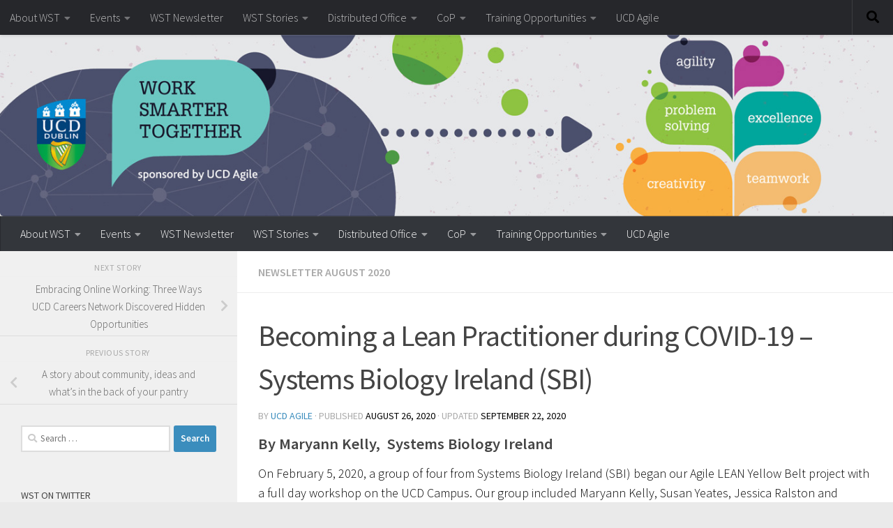

--- FILE ---
content_type: text/html; charset=UTF-8
request_url: https://worksmartertogether.ucd.ie/becoming-a-lean-practitioner-during-covid-19-systems-biology-ireland-sbi/
body_size: 16061
content:
<!DOCTYPE html>
<html class="no-js" lang="en-GB">
<head>
  <meta charset="UTF-8">
  <meta name="viewport" content="width=device-width, initial-scale=1.0">
  <link rel="profile" href="https://gmpg.org/xfn/11" />
  <link rel="pingback" href="https://worksmartertogether.ucd.ie/xmlrpc.php">

  <title>Becoming a Lean Practitioner during COVID-19 &#8211; Systems Biology Ireland (SBI) &#8211; Work Smarter Together</title>
<meta name='robots' content='max-image-preview:large' />
<script>document.documentElement.className = document.documentElement.className.replace("no-js","js");</script>
<link rel="alternate" type="application/rss+xml" title="Work Smarter Together &raquo; Feed" href="https://worksmartertogether.ucd.ie/feed/" />
<link id="hu-user-gfont" href="//fonts.googleapis.com/css?family=Source+Sans+Pro:400,300italic,300,400italic,600&subset=latin,latin-ext" rel="stylesheet" type="text/css"><link rel="alternate" title="oEmbed (JSON)" type="application/json+oembed" href="https://worksmartertogether.ucd.ie/wp-json/oembed/1.0/embed?url=https%3A%2F%2Fworksmartertogether.ucd.ie%2Fbecoming-a-lean-practitioner-during-covid-19-systems-biology-ireland-sbi%2F" />
<link rel="alternate" title="oEmbed (XML)" type="text/xml+oembed" href="https://worksmartertogether.ucd.ie/wp-json/oembed/1.0/embed?url=https%3A%2F%2Fworksmartertogether.ucd.ie%2Fbecoming-a-lean-practitioner-during-covid-19-systems-biology-ireland-sbi%2F&#038;format=xml" />
<style id='wp-img-auto-sizes-contain-inline-css'>
img:is([sizes=auto i],[sizes^="auto," i]){contain-intrinsic-size:3000px 1500px}
/*# sourceURL=wp-img-auto-sizes-contain-inline-css */
</style>
<link rel='stylesheet' id='validate-engine-css-css' href='https://worksmartertogether.ucd.ie/wp-content/plugins/wysija-newsletters/css/validationEngine.jquery.css?ver=2.22' media='all' />
<style id='wp-emoji-styles-inline-css'>

	img.wp-smiley, img.emoji {
		display: inline !important;
		border: none !important;
		box-shadow: none !important;
		height: 1em !important;
		width: 1em !important;
		margin: 0 0.07em !important;
		vertical-align: -0.1em !important;
		background: none !important;
		padding: 0 !important;
	}
/*# sourceURL=wp-emoji-styles-inline-css */
</style>
<link rel='stylesheet' id='wp-block-library-css' href='https://worksmartertogether.ucd.ie/wp-includes/css/dist/block-library/style.min.css?ver=6.9' media='all' />
<style id='global-styles-inline-css'>
:root{--wp--preset--aspect-ratio--square: 1;--wp--preset--aspect-ratio--4-3: 4/3;--wp--preset--aspect-ratio--3-4: 3/4;--wp--preset--aspect-ratio--3-2: 3/2;--wp--preset--aspect-ratio--2-3: 2/3;--wp--preset--aspect-ratio--16-9: 16/9;--wp--preset--aspect-ratio--9-16: 9/16;--wp--preset--color--black: #000000;--wp--preset--color--cyan-bluish-gray: #abb8c3;--wp--preset--color--white: #ffffff;--wp--preset--color--pale-pink: #f78da7;--wp--preset--color--vivid-red: #cf2e2e;--wp--preset--color--luminous-vivid-orange: #ff6900;--wp--preset--color--luminous-vivid-amber: #fcb900;--wp--preset--color--light-green-cyan: #7bdcb5;--wp--preset--color--vivid-green-cyan: #00d084;--wp--preset--color--pale-cyan-blue: #8ed1fc;--wp--preset--color--vivid-cyan-blue: #0693e3;--wp--preset--color--vivid-purple: #9b51e0;--wp--preset--gradient--vivid-cyan-blue-to-vivid-purple: linear-gradient(135deg,rgb(6,147,227) 0%,rgb(155,81,224) 100%);--wp--preset--gradient--light-green-cyan-to-vivid-green-cyan: linear-gradient(135deg,rgb(122,220,180) 0%,rgb(0,208,130) 100%);--wp--preset--gradient--luminous-vivid-amber-to-luminous-vivid-orange: linear-gradient(135deg,rgb(252,185,0) 0%,rgb(255,105,0) 100%);--wp--preset--gradient--luminous-vivid-orange-to-vivid-red: linear-gradient(135deg,rgb(255,105,0) 0%,rgb(207,46,46) 100%);--wp--preset--gradient--very-light-gray-to-cyan-bluish-gray: linear-gradient(135deg,rgb(238,238,238) 0%,rgb(169,184,195) 100%);--wp--preset--gradient--cool-to-warm-spectrum: linear-gradient(135deg,rgb(74,234,220) 0%,rgb(151,120,209) 20%,rgb(207,42,186) 40%,rgb(238,44,130) 60%,rgb(251,105,98) 80%,rgb(254,248,76) 100%);--wp--preset--gradient--blush-light-purple: linear-gradient(135deg,rgb(255,206,236) 0%,rgb(152,150,240) 100%);--wp--preset--gradient--blush-bordeaux: linear-gradient(135deg,rgb(254,205,165) 0%,rgb(254,45,45) 50%,rgb(107,0,62) 100%);--wp--preset--gradient--luminous-dusk: linear-gradient(135deg,rgb(255,203,112) 0%,rgb(199,81,192) 50%,rgb(65,88,208) 100%);--wp--preset--gradient--pale-ocean: linear-gradient(135deg,rgb(255,245,203) 0%,rgb(182,227,212) 50%,rgb(51,167,181) 100%);--wp--preset--gradient--electric-grass: linear-gradient(135deg,rgb(202,248,128) 0%,rgb(113,206,126) 100%);--wp--preset--gradient--midnight: linear-gradient(135deg,rgb(2,3,129) 0%,rgb(40,116,252) 100%);--wp--preset--font-size--small: 13px;--wp--preset--font-size--medium: 20px;--wp--preset--font-size--large: 36px;--wp--preset--font-size--x-large: 42px;--wp--preset--spacing--20: 0.44rem;--wp--preset--spacing--30: 0.67rem;--wp--preset--spacing--40: 1rem;--wp--preset--spacing--50: 1.5rem;--wp--preset--spacing--60: 2.25rem;--wp--preset--spacing--70: 3.38rem;--wp--preset--spacing--80: 5.06rem;--wp--preset--shadow--natural: 6px 6px 9px rgba(0, 0, 0, 0.2);--wp--preset--shadow--deep: 12px 12px 50px rgba(0, 0, 0, 0.4);--wp--preset--shadow--sharp: 6px 6px 0px rgba(0, 0, 0, 0.2);--wp--preset--shadow--outlined: 6px 6px 0px -3px rgb(255, 255, 255), 6px 6px rgb(0, 0, 0);--wp--preset--shadow--crisp: 6px 6px 0px rgb(0, 0, 0);}:where(.is-layout-flex){gap: 0.5em;}:where(.is-layout-grid){gap: 0.5em;}body .is-layout-flex{display: flex;}.is-layout-flex{flex-wrap: wrap;align-items: center;}.is-layout-flex > :is(*, div){margin: 0;}body .is-layout-grid{display: grid;}.is-layout-grid > :is(*, div){margin: 0;}:where(.wp-block-columns.is-layout-flex){gap: 2em;}:where(.wp-block-columns.is-layout-grid){gap: 2em;}:where(.wp-block-post-template.is-layout-flex){gap: 1.25em;}:where(.wp-block-post-template.is-layout-grid){gap: 1.25em;}.has-black-color{color: var(--wp--preset--color--black) !important;}.has-cyan-bluish-gray-color{color: var(--wp--preset--color--cyan-bluish-gray) !important;}.has-white-color{color: var(--wp--preset--color--white) !important;}.has-pale-pink-color{color: var(--wp--preset--color--pale-pink) !important;}.has-vivid-red-color{color: var(--wp--preset--color--vivid-red) !important;}.has-luminous-vivid-orange-color{color: var(--wp--preset--color--luminous-vivid-orange) !important;}.has-luminous-vivid-amber-color{color: var(--wp--preset--color--luminous-vivid-amber) !important;}.has-light-green-cyan-color{color: var(--wp--preset--color--light-green-cyan) !important;}.has-vivid-green-cyan-color{color: var(--wp--preset--color--vivid-green-cyan) !important;}.has-pale-cyan-blue-color{color: var(--wp--preset--color--pale-cyan-blue) !important;}.has-vivid-cyan-blue-color{color: var(--wp--preset--color--vivid-cyan-blue) !important;}.has-vivid-purple-color{color: var(--wp--preset--color--vivid-purple) !important;}.has-black-background-color{background-color: var(--wp--preset--color--black) !important;}.has-cyan-bluish-gray-background-color{background-color: var(--wp--preset--color--cyan-bluish-gray) !important;}.has-white-background-color{background-color: var(--wp--preset--color--white) !important;}.has-pale-pink-background-color{background-color: var(--wp--preset--color--pale-pink) !important;}.has-vivid-red-background-color{background-color: var(--wp--preset--color--vivid-red) !important;}.has-luminous-vivid-orange-background-color{background-color: var(--wp--preset--color--luminous-vivid-orange) !important;}.has-luminous-vivid-amber-background-color{background-color: var(--wp--preset--color--luminous-vivid-amber) !important;}.has-light-green-cyan-background-color{background-color: var(--wp--preset--color--light-green-cyan) !important;}.has-vivid-green-cyan-background-color{background-color: var(--wp--preset--color--vivid-green-cyan) !important;}.has-pale-cyan-blue-background-color{background-color: var(--wp--preset--color--pale-cyan-blue) !important;}.has-vivid-cyan-blue-background-color{background-color: var(--wp--preset--color--vivid-cyan-blue) !important;}.has-vivid-purple-background-color{background-color: var(--wp--preset--color--vivid-purple) !important;}.has-black-border-color{border-color: var(--wp--preset--color--black) !important;}.has-cyan-bluish-gray-border-color{border-color: var(--wp--preset--color--cyan-bluish-gray) !important;}.has-white-border-color{border-color: var(--wp--preset--color--white) !important;}.has-pale-pink-border-color{border-color: var(--wp--preset--color--pale-pink) !important;}.has-vivid-red-border-color{border-color: var(--wp--preset--color--vivid-red) !important;}.has-luminous-vivid-orange-border-color{border-color: var(--wp--preset--color--luminous-vivid-orange) !important;}.has-luminous-vivid-amber-border-color{border-color: var(--wp--preset--color--luminous-vivid-amber) !important;}.has-light-green-cyan-border-color{border-color: var(--wp--preset--color--light-green-cyan) !important;}.has-vivid-green-cyan-border-color{border-color: var(--wp--preset--color--vivid-green-cyan) !important;}.has-pale-cyan-blue-border-color{border-color: var(--wp--preset--color--pale-cyan-blue) !important;}.has-vivid-cyan-blue-border-color{border-color: var(--wp--preset--color--vivid-cyan-blue) !important;}.has-vivid-purple-border-color{border-color: var(--wp--preset--color--vivid-purple) !important;}.has-vivid-cyan-blue-to-vivid-purple-gradient-background{background: var(--wp--preset--gradient--vivid-cyan-blue-to-vivid-purple) !important;}.has-light-green-cyan-to-vivid-green-cyan-gradient-background{background: var(--wp--preset--gradient--light-green-cyan-to-vivid-green-cyan) !important;}.has-luminous-vivid-amber-to-luminous-vivid-orange-gradient-background{background: var(--wp--preset--gradient--luminous-vivid-amber-to-luminous-vivid-orange) !important;}.has-luminous-vivid-orange-to-vivid-red-gradient-background{background: var(--wp--preset--gradient--luminous-vivid-orange-to-vivid-red) !important;}.has-very-light-gray-to-cyan-bluish-gray-gradient-background{background: var(--wp--preset--gradient--very-light-gray-to-cyan-bluish-gray) !important;}.has-cool-to-warm-spectrum-gradient-background{background: var(--wp--preset--gradient--cool-to-warm-spectrum) !important;}.has-blush-light-purple-gradient-background{background: var(--wp--preset--gradient--blush-light-purple) !important;}.has-blush-bordeaux-gradient-background{background: var(--wp--preset--gradient--blush-bordeaux) !important;}.has-luminous-dusk-gradient-background{background: var(--wp--preset--gradient--luminous-dusk) !important;}.has-pale-ocean-gradient-background{background: var(--wp--preset--gradient--pale-ocean) !important;}.has-electric-grass-gradient-background{background: var(--wp--preset--gradient--electric-grass) !important;}.has-midnight-gradient-background{background: var(--wp--preset--gradient--midnight) !important;}.has-small-font-size{font-size: var(--wp--preset--font-size--small) !important;}.has-medium-font-size{font-size: var(--wp--preset--font-size--medium) !important;}.has-large-font-size{font-size: var(--wp--preset--font-size--large) !important;}.has-x-large-font-size{font-size: var(--wp--preset--font-size--x-large) !important;}
/*# sourceURL=global-styles-inline-css */
</style>

<style id='classic-theme-styles-inline-css'>
/*! This file is auto-generated */
.wp-block-button__link{color:#fff;background-color:#32373c;border-radius:9999px;box-shadow:none;text-decoration:none;padding:calc(.667em + 2px) calc(1.333em + 2px);font-size:1.125em}.wp-block-file__button{background:#32373c;color:#fff;text-decoration:none}
/*# sourceURL=/wp-includes/css/classic-themes.min.css */
</style>
<link rel='stylesheet' id='rt-fontawsome-css' href='https://worksmartertogether.ucd.ie/wp-content/plugins/the-post-grid/assets/vendor/font-awesome/css/font-awesome.min.css?ver=7.7.7' media='all' />
<link rel='stylesheet' id='rt-tpg-css' href='https://worksmartertogether.ucd.ie/wp-content/plugins/the-post-grid/assets/css/thepostgrid.min.css?ver=7.7.7' media='all' />
<link rel='stylesheet' id='hueman-main-style-css' href='https://worksmartertogether.ucd.ie/wp-content/themes/hueman/assets/front/css/main.min.css?ver=3.7.25' media='all' />
<style id='hueman-main-style-inline-css'>
body { font-family:'Source Sans Pro', Arial, sans-serif;font-size:1.00rem }@media only screen and (min-width: 720px) {
        .nav > li { font-size:1.00rem; }
      }::selection { background-color: #3b8dbd; }
::-moz-selection { background-color: #3b8dbd; }a,a>span.hu-external::after,.themeform label .required,#flexslider-featured .flex-direction-nav .flex-next:hover,#flexslider-featured .flex-direction-nav .flex-prev:hover,.post-hover:hover .post-title a,.post-title a:hover,.sidebar.s1 .post-nav li a:hover i,.content .post-nav li a:hover i,.post-related a:hover,.sidebar.s1 .widget_rss ul li a,#footer .widget_rss ul li a,.sidebar.s1 .widget_calendar a,#footer .widget_calendar a,.sidebar.s1 .alx-tab .tab-item-category a,.sidebar.s1 .alx-posts .post-item-category a,.sidebar.s1 .alx-tab li:hover .tab-item-title a,.sidebar.s1 .alx-tab li:hover .tab-item-comment a,.sidebar.s1 .alx-posts li:hover .post-item-title a,#footer .alx-tab .tab-item-category a,#footer .alx-posts .post-item-category a,#footer .alx-tab li:hover .tab-item-title a,#footer .alx-tab li:hover .tab-item-comment a,#footer .alx-posts li:hover .post-item-title a,.comment-tabs li.active a,.comment-awaiting-moderation,.child-menu a:hover,.child-menu .current_page_item > a,.wp-pagenavi a{ color: #3b8dbd; }input[type="submit"],.themeform button[type="submit"],.sidebar.s1 .sidebar-top,.sidebar.s1 .sidebar-toggle,#flexslider-featured .flex-control-nav li a.flex-active,.post-tags a:hover,.sidebar.s1 .widget_calendar caption,#footer .widget_calendar caption,.author-bio .bio-avatar:after,.commentlist li.bypostauthor > .comment-body:after,.commentlist li.comment-author-admin > .comment-body:after{ background-color: #3b8dbd; }.post-format .format-container { border-color: #3b8dbd; }.sidebar.s1 .alx-tabs-nav li.active a,#footer .alx-tabs-nav li.active a,.comment-tabs li.active a,.wp-pagenavi a:hover,.wp-pagenavi a:active,.wp-pagenavi span.current{ border-bottom-color: #3b8dbd!important; }.sidebar.s2 .post-nav li a:hover i,
.sidebar.s2 .widget_rss ul li a,
.sidebar.s2 .widget_calendar a,
.sidebar.s2 .alx-tab .tab-item-category a,
.sidebar.s2 .alx-posts .post-item-category a,
.sidebar.s2 .alx-tab li:hover .tab-item-title a,
.sidebar.s2 .alx-tab li:hover .tab-item-comment a,
.sidebar.s2 .alx-posts li:hover .post-item-title a { color: #82b965; }
.sidebar.s2 .sidebar-top,.sidebar.s2 .sidebar-toggle,.post-comments,.jp-play-bar,.jp-volume-bar-value,.sidebar.s2 .widget_calendar caption{ background-color: #82b965; }.sidebar.s2 .alx-tabs-nav li.active a { border-bottom-color: #82b965; }
.post-comments::before { border-right-color: #82b965; }
      .search-expand,
              #nav-topbar.nav-container { background-color: #26272b}@media only screen and (min-width: 720px) {
                #nav-topbar .nav ul { background-color: #26272b; }
              }.is-scrolled #header .nav-container.desktop-sticky,
              .is-scrolled #header .search-expand { background-color: #26272b; background-color: rgba(38,39,43,0.90) }.is-scrolled .topbar-transparent #nav-topbar.desktop-sticky .nav ul { background-color: #26272b; background-color: rgba(38,39,43,0.95) }#header { background-color: #eaeaea; }
@media only screen and (min-width: 720px) {
  #nav-header .nav ul { background-color: #eaeaea; }
}
        #header #nav-mobile { background-color: #33363b; }.is-scrolled #header #nav-mobile { background-color: #33363b; background-color: rgba(51,54,59,0.90) }#nav-header.nav-container, #main-header-search .search-expand { background-color: #33363b; }
@media only screen and (min-width: 720px) {
  #nav-header .nav ul { background-color: #33363b; }
}
        img { -webkit-border-radius: 5px; border-radius: 5px; }body { background-color: #eaeaea; }
/*# sourceURL=hueman-main-style-inline-css */
</style>
<link rel='stylesheet' id='theme-stylesheet-css' href='https://worksmartertogether.ucd.ie/wp-content/themes/being-hueman/style.css?ver=1.0.0' media='all' />
<link rel='stylesheet' id='hueman-font-awesome-css' href='https://worksmartertogether.ucd.ie/wp-content/themes/hueman/assets/front/css/font-awesome.min.css?ver=3.7.25' media='all' />
<link rel='stylesheet' id='__EPYT__style-css' href='https://worksmartertogether.ucd.ie/wp-content/plugins/youtube-embed-plus/styles/ytprefs.min.css?ver=14.2.1.2' media='all' />
<style id='__EPYT__style-inline-css'>

                .epyt-gallery-thumb {
                        width: 33.333%;
                }
                
/*# sourceURL=__EPYT__style-inline-css */
</style>
<script id="nb-jquery" src="https://worksmartertogether.ucd.ie/wp-includes/js/jquery/jquery.min.js?ver=3.7.1" id="jquery-core-js"></script>
<script src="https://worksmartertogether.ucd.ie/wp-includes/js/jquery/jquery-migrate.min.js?ver=3.4.1" id="jquery-migrate-js"></script>
<script id="__ytprefs__-js-extra">
var _EPYT_ = {"ajaxurl":"https://worksmartertogether.ucd.ie/wp-admin/admin-ajax.php","security":"9229df733f","gallery_scrolloffset":"20","eppathtoscripts":"https://worksmartertogether.ucd.ie/wp-content/plugins/youtube-embed-plus/scripts/","eppath":"https://worksmartertogether.ucd.ie/wp-content/plugins/youtube-embed-plus/","epresponsiveselector":"[\"iframe.__youtube_prefs__\",\"iframe[src*='youtube.com']\",\"iframe[src*='youtube-nocookie.com']\",\"iframe[data-ep-src*='youtube.com']\",\"iframe[data-ep-src*='youtube-nocookie.com']\",\"iframe[data-ep-gallerysrc*='youtube.com']\"]","epdovol":"1","version":"14.2.1.2","evselector":"iframe.__youtube_prefs__[src], iframe[src*=\"youtube.com/embed/\"], iframe[src*=\"youtube-nocookie.com/embed/\"]","ajax_compat":"","maxres_facade":"eager","ytapi_load":"light","pause_others":"","stopMobileBuffer":"1","facade_mode":"","not_live_on_channel":"","vi_active":"","vi_js_posttypes":[]};
//# sourceURL=__ytprefs__-js-extra
</script>
<script src="https://worksmartertogether.ucd.ie/wp-content/plugins/youtube-embed-plus/scripts/ytprefs.min.js?ver=14.2.1.2" id="__ytprefs__-js"></script>
<link rel="https://api.w.org/" href="https://worksmartertogether.ucd.ie/wp-json/" /><link rel="alternate" title="JSON" type="application/json" href="https://worksmartertogether.ucd.ie/wp-json/wp/v2/posts/4663" /><link rel="EditURI" type="application/rsd+xml" title="RSD" href="https://worksmartertogether.ucd.ie/xmlrpc.php?rsd" />
<meta name="generator" content="WordPress 6.9" />
<link rel="canonical" href="https://worksmartertogether.ucd.ie/becoming-a-lean-practitioner-during-covid-19-systems-biology-ireland-sbi/" />
<link rel='shortlink' href='https://worksmartertogether.ucd.ie/?p=4663' />

		<script>

			jQuery(window).on('elementor/frontend/init', function () {
				var previewIframe = jQuery('#elementor-preview-iframe').get(0);

				// Attach a load event listener to the preview iframe
				jQuery(previewIframe).on('load', function () {
					var tpg_selector = tpg_str_rev("nottub-tropmi-gpttr nottub-aera-noitces-dda-rotnemele");

					var logo = "https://worksmartertogether.ucd.ie/wp-content/plugins/the-post-grid";
					var log_path = "/assets/images/icon-40x40.svg"; //tpg_str_rev("gvs.04x04-noci/segami/stessa/");

					jQuery('<div class="' + tpg_selector + '" style="vertical-align: bottom;margin-left: 5px;"><img src="' + logo + log_path + '" alt="TPG"/></div>').insertBefore(".elementor-add-section-drag-title");
				});

			});
		</script>
		<style>
			:root {
				--tpg-primary-color: #0d6efd;
				--tpg-secondary-color: #0654c4;
				--tpg-primary-light: #c4d0ff
			}

					</style>

		    <link rel="preload" as="font" type="font/woff2" href="https://worksmartertogether.ucd.ie/wp-content/themes/hueman/assets/front/webfonts/fa-brands-400.woff2?v=5.15.2" crossorigin="anonymous"/>
    <link rel="preload" as="font" type="font/woff2" href="https://worksmartertogether.ucd.ie/wp-content/themes/hueman/assets/front/webfonts/fa-regular-400.woff2?v=5.15.2" crossorigin="anonymous"/>
    <link rel="preload" as="font" type="font/woff2" href="https://worksmartertogether.ucd.ie/wp-content/themes/hueman/assets/front/webfonts/fa-solid-900.woff2?v=5.15.2" crossorigin="anonymous"/>
  <!--[if lt IE 9]>
<script src="https://worksmartertogether.ucd.ie/wp-content/themes/hueman/assets/front/js/ie/html5shiv-printshiv.min.js"></script>
<script src="https://worksmartertogether.ucd.ie/wp-content/themes/hueman/assets/front/js/ie/selectivizr.js"></script>
<![endif]-->
<link rel="icon" href="https://worksmartertogether.ucd.ie/wp-content/uploads/2016/08/cropped-11438A-Web-Banner-for-WST-notext-e1479721994338-150x150.jpg" sizes="32x32" />
<link rel="icon" href="https://worksmartertogether.ucd.ie/wp-content/uploads/2016/08/cropped-11438A-Web-Banner-for-WST-notext-e1479721994338-300x300.jpg" sizes="192x192" />
<link rel="apple-touch-icon" href="https://worksmartertogether.ucd.ie/wp-content/uploads/2016/08/cropped-11438A-Web-Banner-for-WST-notext-e1479721994338-300x300.jpg" />
<meta name="msapplication-TileImage" content="https://worksmartertogether.ucd.ie/wp-content/uploads/2016/08/cropped-11438A-Web-Banner-for-WST-notext-e1479721994338-300x300.jpg" />
		<style id="wp-custom-css">
			/*
You can add your own CSS here.

Click the help icon above to learn more.

Use this field to test small chunks of CSS code. For important CSS customisations, it is recommended to modify the style.css file of a child theme.
http//codex.wordpress.org/Child_Themes
*/
.wp-caption {
    background: #fff;
    border: 1px solid #d8d8d8;
    max-width: 96%; /* Image does not overflow the content area */
    padding: 5px 8px 10px;
   
}
.wp-caption p.wp-caption-text {

color :#030303;
 text-align: justify;
}
		</style>
		</head>

<body class="nb-3-3-4 nimble-no-local-data-skp__post_post_4663 nimble-no-group-site-tmpl-skp__all_post wp-singular post-template-default single single-post postid-4663 single-format-standard wp-custom-logo wp-embed-responsive wp-theme-hueman wp-child-theme-being-hueman sek-hide-rc-badge rttpg rttpg-7.7.7 radius-frontend rttpg-body-wrap rttpg-flaticon col-2cr boxed topbar-enabled header-desktop-sticky header-mobile-sticky hueman-3-7-25-with-child-theme chrome">
<div id="wrapper">
  <a class="screen-reader-text skip-link" href="#content">Skip to content</a>
  
  <header id="header" class="main-menu-mobile-on one-mobile-menu main_menu header-ads-desktop  topbar-transparent has-header-img">
        <nav class="nav-container group mobile-menu mobile-sticky " id="nav-mobile" data-menu-id="header-1">
  <div class="mobile-title-logo-in-header"><p class="site-title">                  <a class="custom-logo-link" href="https://worksmartertogether.ucd.ie/" rel="home" title="Work Smarter Together | Home page">Work Smarter Together</a>                </p></div>
        
                    <!-- <div class="ham__navbar-toggler collapsed" aria-expanded="false">
          <div class="ham__navbar-span-wrapper">
            <span class="ham-toggler-menu__span"></span>
          </div>
        </div> -->
        <button class="ham__navbar-toggler-two collapsed" title="Menu" aria-expanded="false">
          <span class="ham__navbar-span-wrapper">
            <span class="line line-1"></span>
            <span class="line line-2"></span>
            <span class="line line-3"></span>
          </span>
        </button>
            
      <div class="nav-text"></div>
      <div class="nav-wrap container">
                  <ul class="nav container-inner group mobile-search">
                            <li>
                  <form role="search" method="get" class="search-form" action="https://worksmartertogether.ucd.ie/">
				<label>
					<span class="screen-reader-text">Search for:</span>
					<input type="search" class="search-field" placeholder="Search &hellip;" value="" name="s" />
				</label>
				<input type="submit" class="search-submit" value="Search" />
			</form>                </li>
                      </ul>
                <ul id="menu-main-menu" class="nav container-inner group"><li id="menu-item-29" class="menu-item menu-item-type-post_type menu-item-object-page menu-item-has-children menu-item-29"><a href="https://worksmartertogether.ucd.ie/about/">About WST</a>
<ul class="sub-menu">
	<li id="menu-item-35" class="menu-item menu-item-type-post_type menu-item-object-page menu-item-35"><a href="https://worksmartertogether.ucd.ie/about/the-history-of-wst/">The History of WST</a></li>
	<li id="menu-item-36" class="menu-item menu-item-type-post_type menu-item-object-page menu-item-36"><a href="https://worksmartertogether.ucd.ie/about/wst-ucd-agile/">WST and UCD Agile</a></li>
	<li id="menu-item-5934" class="menu-item menu-item-type-custom menu-item-object-custom menu-item-5934"><a href="https://currents.google.com/u/0/communities/112346690950615669233">WST on Google Currents</a></li>
</ul>
</li>
<li id="menu-item-6873" class="menu-item menu-item-type-post_type menu-item-object-page menu-item-has-children menu-item-6873"><a href="https://worksmartertogether.ucd.ie/events/">Events</a>
<ul class="sub-menu">
	<li id="menu-item-33" class="menu-item menu-item-type-taxonomy menu-item-object-category menu-item-33"><a href="https://worksmartertogether.ucd.ie/category/events/">Recent Event Posts</a></li>
	<li id="menu-item-8692" class="menu-item menu-item-type-post_type menu-item-object-page menu-item-8692"><a href="https://worksmartertogether.ucd.ie/wst-2023-events/">WST 2023 Events</a></li>
	<li id="menu-item-8704" class="menu-item menu-item-type-post_type menu-item-object-post menu-item-8704"><a href="https://worksmartertogether.ucd.ie/wst-2022-events-archive/">WST 2022 Events</a></li>
	<li id="menu-item-8720" class="menu-item menu-item-type-post_type menu-item-object-page menu-item-8720"><a href="https://worksmartertogether.ucd.ie/8714-2/">WST 2021 Events Archive</a></li>
	<li id="menu-item-5846" class="menu-item menu-item-type-post_type menu-item-object-page menu-item-5846"><a href="https://worksmartertogether.ucd.ie/wst-october-2020/">WST October 2020</a></li>
	<li id="menu-item-2550" class="menu-item menu-item-type-post_type menu-item-object-page menu-item-has-children menu-item-2550"><a href="https://worksmartertogether.ucd.ie/work-smarter-together-2019/">Work Smarter Together 2019</a>
	<ul class="sub-menu">
		<li id="menu-item-3257" class="menu-item menu-item-type-post_type menu-item-object-page menu-item-3257"><a href="https://worksmartertogether.ucd.ie/work-smarter-together-2019/wst-2019-memory-wall/">WST 2019 – Memory Wall</a></li>
		<li id="menu-item-3252" class="menu-item menu-item-type-post_type menu-item-object-page menu-item-3252"><a href="https://worksmartertogether.ucd.ie/work-smarter-together-2019/wst-2019-gallery/">WST 2019 – The Gallery</a></li>
		<li id="menu-item-2881" class="menu-item menu-item-type-post_type menu-item-object-page menu-item-2881"><a href="https://worksmartertogether.ucd.ie/work-smarter-together-2019/wst-2019-the-poster-gallery/">WST 2019 – The Poster Gallery</a></li>
		<li id="menu-item-2616" class="menu-item menu-item-type-post_type menu-item-object-page menu-item-has-children menu-item-2616"><a href="https://worksmartertogether.ucd.ie/work-smarter-together-2019/wst-2019-main-event-programme/">WST 2019 Main Event Programme</a>
		<ul class="sub-menu">
			<li id="menu-item-2615" class="menu-item menu-item-type-post_type menu-item-object-page menu-item-2615"><a href="https://worksmartertogether.ucd.ie/work-smarter-together-2019/wst-2019-main-event-programme/wst-2019s-two-guest-speakers/">WST 2019’s Two Guest Speakers</a></li>
			<li id="menu-item-2618" class="menu-item menu-item-type-post_type menu-item-object-page menu-item-2618"><a href="https://worksmartertogether.ucd.ie/work-smarter-together-2019/wst-2019-main-event-programme/wst-2019-morning-session-details/">WST 2019 Morning Session Details</a></li>
			<li id="menu-item-2617" class="menu-item menu-item-type-post_type menu-item-object-page menu-item-2617"><a href="https://worksmartertogether.ucd.ie/work-smarter-together-2019/wst-2019-main-event-programme/wst-2019-afternoon-session-details/">WST 2019 Afternoon Session Details</a></li>
			<li id="menu-item-2803" class="menu-item menu-item-type-post_type menu-item-object-page menu-item-2803"><a href="https://worksmartertogether.ucd.ie/work-smarter-together-2019/wst-2019-main-event-programme/wst-2019-speaker-biographies-and-presentations/">WST 2019 Speaker Biographies and Presentations</a></li>
		</ul>
</li>
		<li id="menu-item-2625" class="menu-item menu-item-type-post_type menu-item-object-page menu-item-has-children menu-item-2625"><a href="https://worksmartertogether.ucd.ie/work-smarter-together-2019/wst-2019-pre-event-programme/">WST 2019 Pre-Event Programme</a>
		<ul class="sub-menu">
			<li id="menu-item-2626" class="menu-item menu-item-type-post_type menu-item-object-page menu-item-2626"><a href="https://worksmartertogether.ucd.ie/work-smarter-together-2019/wst-2019-pre-event-programme/wst-2019-pre-event-workshop-details/">WST 2019 Pre-event workshop details</a></li>
		</ul>
</li>
	</ul>
</li>
	<li id="menu-item-293" class="menu-item menu-item-type-post_type menu-item-object-page menu-item-has-children menu-item-293"><a href="https://worksmartertogether.ucd.ie/wst-2017-programme/">Work Smarter Together 2017</a>
	<ul class="sub-menu">
		<li id="menu-item-1140" class="menu-item menu-item-type-post_type menu-item-object-page menu-item-1140"><a href="https://worksmartertogether.ucd.ie/wst-2017-programme/wst-2017-memory-wall/">WST 2017 – Memory wall</a></li>
		<li id="menu-item-876" class="menu-item menu-item-type-post_type menu-item-object-page menu-item-876"><a href="https://worksmartertogether.ucd.ie/wst-2017-programme/wst-2017-gallery/">WST 2017 Gallery</a></li>
		<li id="menu-item-295" class="menu-item menu-item-type-post_type menu-item-object-page menu-item-has-children menu-item-295"><a href="https://worksmartertogether.ucd.ie/wst-2017-programme/schedule/">WST main event programme</a>
		<ul class="sub-menu">
			<li id="menu-item-437" class="menu-item menu-item-type-post_type menu-item-object-page menu-item-437"><a href="https://worksmartertogether.ucd.ie/wst-2017-programme/schedule/plenary-session-details/">Plenary session details</a></li>
			<li id="menu-item-320" class="menu-item menu-item-type-post_type menu-item-object-page menu-item-320"><a href="https://worksmartertogether.ucd.ie/wst-2017-programme/schedule/parallel-sessions/">Morning parallel session details</a></li>
			<li id="menu-item-319" class="menu-item menu-item-type-post_type menu-item-object-page menu-item-319"><a href="https://worksmartertogether.ucd.ie/wst-2017-programme/schedule/parallel-sessions-b/">Afternoon parallel session details</a></li>
			<li id="menu-item-723" class="menu-item menu-item-type-post_type menu-item-object-page menu-item-723"><a href="https://worksmartertogether.ucd.ie/speakers/">Speakers</a></li>
		</ul>
</li>
		<li id="menu-item-294" class="menu-item menu-item-type-post_type menu-item-object-page menu-item-has-children menu-item-294"><a href="https://worksmartertogether.ucd.ie/wst-2017-programme/pre-event-workshops/">WST pre-event programme</a>
		<ul class="sub-menu">
			<li id="menu-item-301" class="menu-item menu-item-type-post_type menu-item-object-page menu-item-301"><a href="https://worksmartertogether.ucd.ie/wst-2017-programme/pre-event-workshops/parallel-workshops/">Pre-event workshop details</a></li>
		</ul>
</li>
	</ul>
</li>
</ul>
</li>
<li id="menu-item-1861" class="menu-item menu-item-type-post_type menu-item-object-page menu-item-1861"><a href="https://worksmartertogether.ucd.ie/wst-newsletter/">WST Newsletter</a></li>
<li id="menu-item-7110" class="menu-item menu-item-type-post_type menu-item-object-page menu-item-has-children menu-item-7110"><a href="https://worksmartertogether.ucd.ie/wst-stories/">WST Stories</a>
<ul class="sub-menu">
	<li id="menu-item-8309" class="menu-item menu-item-type-post_type menu-item-object-post menu-item-8309"><a href="https://worksmartertogether.ucd.ie/a-day-in-the-life/">A Day in the Life</a></li>
	<li id="menu-item-8560" class="menu-item menu-item-type-post_type menu-item-object-post menu-item-has-children menu-item-8560"><a href="https://worksmartertogether.ucd.ie/perspectives/">Perspectives</a>
	<ul class="sub-menu">
		<li id="menu-item-8558" class="menu-item menu-item-type-post_type menu-item-object-post menu-item-8558"><a href="https://worksmartertogether.ucd.ie/time-perception-and-combating-cognitive-overload-with-david-delaney/">Time perception and combating cognitive overload with David Delaney</a></li>
		<li id="menu-item-8561" class="menu-item menu-item-type-post_type menu-item-object-post menu-item-8561"><a href="https://worksmartertogether.ucd.ie/time-for-work/">Time for Work</a></li>
	</ul>
</li>
	<li id="menu-item-28" class="menu-item menu-item-type-taxonomy menu-item-object-category menu-item-28"><a href="https://worksmartertogether.ucd.ie/category/how-to-story/">How To Stories</a></li>
	<li id="menu-item-27" class="menu-item menu-item-type-taxonomy menu-item-object-category menu-item-27"><a href="https://worksmartertogether.ucd.ie/category/project-story/">Project Stories</a></li>
	<li id="menu-item-4048" class="menu-item menu-item-type-post_type menu-item-object-page menu-item-has-children menu-item-4048"><a href="https://worksmartertogether.ucd.ie/smart-card/">Smart Cards</a>
	<ul class="sub-menu">
		<li id="menu-item-4167" class="menu-item menu-item-type-post_type menu-item-object-page menu-item-4167"><a href="https://worksmartertogether.ucd.ie/ucd-smart-cards-gallery/">Smart Cards Gallery</a></li>
	</ul>
</li>
</ul>
</li>
<li id="menu-item-4863" class="menu-item menu-item-type-taxonomy menu-item-object-category menu-item-has-children menu-item-4863"><a href="https://worksmartertogether.ucd.ie/category/how-to-story/distributed-office/">Distributed Office</a>
<ul class="sub-menu">
	<li id="menu-item-6034" class="menu-item menu-item-type-post_type menu-item-object-page menu-item-6034"><a href="https://worksmartertogether.ucd.ie/distributed-office-do-training-sessions/">Distributed Office: ‘DO’ Training</a></li>
	<li id="menu-item-6644" class="menu-item menu-item-type-post_type menu-item-object-page menu-item-6644"><a href="https://worksmartertogether.ucd.ie/do-lean/">Distributed Office: DO: Lean</a></li>
</ul>
</li>
<li id="menu-item-3767" class="menu-item menu-item-type-post_type menu-item-object-page menu-item-has-children menu-item-3767"><a href="https://worksmartertogether.ucd.ie/communities-of-practice-everything-you-need-to-know/">CoP</a>
<ul class="sub-menu">
	<li id="menu-item-1832" class="menu-item menu-item-type-taxonomy menu-item-object-category menu-item-1832"><a href="https://worksmartertogether.ucd.ie/category/cop-news/">CoP News</a></li>
	<li id="menu-item-8498" class="menu-item menu-item-type-post_type menu-item-object-post menu-item-8498"><a href="https://worksmartertogether.ucd.ie/cop-spotlight/">CoP Spotlight</a></li>
</ul>
</li>
<li id="menu-item-6879" class="menu-item menu-item-type-post_type menu-item-object-page menu-item-has-children menu-item-6879"><a href="https://worksmartertogether.ucd.ie/training-opportunities/">Training Opportunities</a>
<ul class="sub-menu">
	<li id="menu-item-8765" class="menu-item menu-item-type-post_type menu-item-object-post menu-item-8765"><a href="https://worksmartertogether.ucd.ie/wst-summer-school-sessions-are-back/">WST Summer School July 1-3</a></li>
	<li id="menu-item-8764" class="menu-item menu-item-type-post_type menu-item-object-post menu-item-8764"><a href="https://worksmartertogether.ucd.ie/pm%c2%b2-essentials-training-october-15-2024/">PM² Essentials Training – October 15 2024</a></li>
</ul>
</li>
<li id="menu-item-165" class="menu-item menu-item-type-custom menu-item-object-custom menu-item-165"><a href="http://www.ucd.ie/agile">UCD Agile</a></li>
</ul>      </div>
</nav><!--/#nav-topbar-->  
        <nav class="nav-container group desktop-menu desktop-sticky " id="nav-topbar" data-menu-id="header-2">
    <div class="nav-text"></div>
  <div class="topbar-toggle-down">
    <i class="fas fa-angle-double-down" aria-hidden="true" data-toggle="down" title="Expand menu"></i>
    <i class="fas fa-angle-double-up" aria-hidden="true" data-toggle="up" title="Collapse menu"></i>
  </div>
  <div class="nav-wrap container">
    <ul id="menu-main-menu-1" class="nav container-inner group"><li class="menu-item menu-item-type-post_type menu-item-object-page menu-item-has-children menu-item-29"><a href="https://worksmartertogether.ucd.ie/about/">About WST</a>
<ul class="sub-menu">
	<li class="menu-item menu-item-type-post_type menu-item-object-page menu-item-35"><a href="https://worksmartertogether.ucd.ie/about/the-history-of-wst/">The History of WST</a></li>
	<li class="menu-item menu-item-type-post_type menu-item-object-page menu-item-36"><a href="https://worksmartertogether.ucd.ie/about/wst-ucd-agile/">WST and UCD Agile</a></li>
	<li class="menu-item menu-item-type-custom menu-item-object-custom menu-item-5934"><a href="https://currents.google.com/u/0/communities/112346690950615669233">WST on Google Currents</a></li>
</ul>
</li>
<li class="menu-item menu-item-type-post_type menu-item-object-page menu-item-has-children menu-item-6873"><a href="https://worksmartertogether.ucd.ie/events/">Events</a>
<ul class="sub-menu">
	<li class="menu-item menu-item-type-taxonomy menu-item-object-category menu-item-33"><a href="https://worksmartertogether.ucd.ie/category/events/">Recent Event Posts</a></li>
	<li class="menu-item menu-item-type-post_type menu-item-object-page menu-item-8692"><a href="https://worksmartertogether.ucd.ie/wst-2023-events/">WST 2023 Events</a></li>
	<li class="menu-item menu-item-type-post_type menu-item-object-post menu-item-8704"><a href="https://worksmartertogether.ucd.ie/wst-2022-events-archive/">WST 2022 Events</a></li>
	<li class="menu-item menu-item-type-post_type menu-item-object-page menu-item-8720"><a href="https://worksmartertogether.ucd.ie/8714-2/">WST 2021 Events Archive</a></li>
	<li class="menu-item menu-item-type-post_type menu-item-object-page menu-item-5846"><a href="https://worksmartertogether.ucd.ie/wst-october-2020/">WST October 2020</a></li>
	<li class="menu-item menu-item-type-post_type menu-item-object-page menu-item-has-children menu-item-2550"><a href="https://worksmartertogether.ucd.ie/work-smarter-together-2019/">Work Smarter Together 2019</a>
	<ul class="sub-menu">
		<li class="menu-item menu-item-type-post_type menu-item-object-page menu-item-3257"><a href="https://worksmartertogether.ucd.ie/work-smarter-together-2019/wst-2019-memory-wall/">WST 2019 – Memory Wall</a></li>
		<li class="menu-item menu-item-type-post_type menu-item-object-page menu-item-3252"><a href="https://worksmartertogether.ucd.ie/work-smarter-together-2019/wst-2019-gallery/">WST 2019 – The Gallery</a></li>
		<li class="menu-item menu-item-type-post_type menu-item-object-page menu-item-2881"><a href="https://worksmartertogether.ucd.ie/work-smarter-together-2019/wst-2019-the-poster-gallery/">WST 2019 – The Poster Gallery</a></li>
		<li class="menu-item menu-item-type-post_type menu-item-object-page menu-item-has-children menu-item-2616"><a href="https://worksmartertogether.ucd.ie/work-smarter-together-2019/wst-2019-main-event-programme/">WST 2019 Main Event Programme</a>
		<ul class="sub-menu">
			<li class="menu-item menu-item-type-post_type menu-item-object-page menu-item-2615"><a href="https://worksmartertogether.ucd.ie/work-smarter-together-2019/wst-2019-main-event-programme/wst-2019s-two-guest-speakers/">WST 2019’s Two Guest Speakers</a></li>
			<li class="menu-item menu-item-type-post_type menu-item-object-page menu-item-2618"><a href="https://worksmartertogether.ucd.ie/work-smarter-together-2019/wst-2019-main-event-programme/wst-2019-morning-session-details/">WST 2019 Morning Session Details</a></li>
			<li class="menu-item menu-item-type-post_type menu-item-object-page menu-item-2617"><a href="https://worksmartertogether.ucd.ie/work-smarter-together-2019/wst-2019-main-event-programme/wst-2019-afternoon-session-details/">WST 2019 Afternoon Session Details</a></li>
			<li class="menu-item menu-item-type-post_type menu-item-object-page menu-item-2803"><a href="https://worksmartertogether.ucd.ie/work-smarter-together-2019/wst-2019-main-event-programme/wst-2019-speaker-biographies-and-presentations/">WST 2019 Speaker Biographies and Presentations</a></li>
		</ul>
</li>
		<li class="menu-item menu-item-type-post_type menu-item-object-page menu-item-has-children menu-item-2625"><a href="https://worksmartertogether.ucd.ie/work-smarter-together-2019/wst-2019-pre-event-programme/">WST 2019 Pre-Event Programme</a>
		<ul class="sub-menu">
			<li class="menu-item menu-item-type-post_type menu-item-object-page menu-item-2626"><a href="https://worksmartertogether.ucd.ie/work-smarter-together-2019/wst-2019-pre-event-programme/wst-2019-pre-event-workshop-details/">WST 2019 Pre-event workshop details</a></li>
		</ul>
</li>
	</ul>
</li>
	<li class="menu-item menu-item-type-post_type menu-item-object-page menu-item-has-children menu-item-293"><a href="https://worksmartertogether.ucd.ie/wst-2017-programme/">Work Smarter Together 2017</a>
	<ul class="sub-menu">
		<li class="menu-item menu-item-type-post_type menu-item-object-page menu-item-1140"><a href="https://worksmartertogether.ucd.ie/wst-2017-programme/wst-2017-memory-wall/">WST 2017 – Memory wall</a></li>
		<li class="menu-item menu-item-type-post_type menu-item-object-page menu-item-876"><a href="https://worksmartertogether.ucd.ie/wst-2017-programme/wst-2017-gallery/">WST 2017 Gallery</a></li>
		<li class="menu-item menu-item-type-post_type menu-item-object-page menu-item-has-children menu-item-295"><a href="https://worksmartertogether.ucd.ie/wst-2017-programme/schedule/">WST main event programme</a>
		<ul class="sub-menu">
			<li class="menu-item menu-item-type-post_type menu-item-object-page menu-item-437"><a href="https://worksmartertogether.ucd.ie/wst-2017-programme/schedule/plenary-session-details/">Plenary session details</a></li>
			<li class="menu-item menu-item-type-post_type menu-item-object-page menu-item-320"><a href="https://worksmartertogether.ucd.ie/wst-2017-programme/schedule/parallel-sessions/">Morning parallel session details</a></li>
			<li class="menu-item menu-item-type-post_type menu-item-object-page menu-item-319"><a href="https://worksmartertogether.ucd.ie/wst-2017-programme/schedule/parallel-sessions-b/">Afternoon parallel session details</a></li>
			<li class="menu-item menu-item-type-post_type menu-item-object-page menu-item-723"><a href="https://worksmartertogether.ucd.ie/speakers/">Speakers</a></li>
		</ul>
</li>
		<li class="menu-item menu-item-type-post_type menu-item-object-page menu-item-has-children menu-item-294"><a href="https://worksmartertogether.ucd.ie/wst-2017-programme/pre-event-workshops/">WST pre-event programme</a>
		<ul class="sub-menu">
			<li class="menu-item menu-item-type-post_type menu-item-object-page menu-item-301"><a href="https://worksmartertogether.ucd.ie/wst-2017-programme/pre-event-workshops/parallel-workshops/">Pre-event workshop details</a></li>
		</ul>
</li>
	</ul>
</li>
</ul>
</li>
<li class="menu-item menu-item-type-post_type menu-item-object-page menu-item-1861"><a href="https://worksmartertogether.ucd.ie/wst-newsletter/">WST Newsletter</a></li>
<li class="menu-item menu-item-type-post_type menu-item-object-page menu-item-has-children menu-item-7110"><a href="https://worksmartertogether.ucd.ie/wst-stories/">WST Stories</a>
<ul class="sub-menu">
	<li class="menu-item menu-item-type-post_type menu-item-object-post menu-item-8309"><a href="https://worksmartertogether.ucd.ie/a-day-in-the-life/">A Day in the Life</a></li>
	<li class="menu-item menu-item-type-post_type menu-item-object-post menu-item-has-children menu-item-8560"><a href="https://worksmartertogether.ucd.ie/perspectives/">Perspectives</a>
	<ul class="sub-menu">
		<li class="menu-item menu-item-type-post_type menu-item-object-post menu-item-8558"><a href="https://worksmartertogether.ucd.ie/time-perception-and-combating-cognitive-overload-with-david-delaney/">Time perception and combating cognitive overload with David Delaney</a></li>
		<li class="menu-item menu-item-type-post_type menu-item-object-post menu-item-8561"><a href="https://worksmartertogether.ucd.ie/time-for-work/">Time for Work</a></li>
	</ul>
</li>
	<li class="menu-item menu-item-type-taxonomy menu-item-object-category menu-item-28"><a href="https://worksmartertogether.ucd.ie/category/how-to-story/">How To Stories</a></li>
	<li class="menu-item menu-item-type-taxonomy menu-item-object-category menu-item-27"><a href="https://worksmartertogether.ucd.ie/category/project-story/">Project Stories</a></li>
	<li class="menu-item menu-item-type-post_type menu-item-object-page menu-item-has-children menu-item-4048"><a href="https://worksmartertogether.ucd.ie/smart-card/">Smart Cards</a>
	<ul class="sub-menu">
		<li class="menu-item menu-item-type-post_type menu-item-object-page menu-item-4167"><a href="https://worksmartertogether.ucd.ie/ucd-smart-cards-gallery/">Smart Cards Gallery</a></li>
	</ul>
</li>
</ul>
</li>
<li class="menu-item menu-item-type-taxonomy menu-item-object-category menu-item-has-children menu-item-4863"><a href="https://worksmartertogether.ucd.ie/category/how-to-story/distributed-office/">Distributed Office</a>
<ul class="sub-menu">
	<li class="menu-item menu-item-type-post_type menu-item-object-page menu-item-6034"><a href="https://worksmartertogether.ucd.ie/distributed-office-do-training-sessions/">Distributed Office: ‘DO’ Training</a></li>
	<li class="menu-item menu-item-type-post_type menu-item-object-page menu-item-6644"><a href="https://worksmartertogether.ucd.ie/do-lean/">Distributed Office: DO: Lean</a></li>
</ul>
</li>
<li class="menu-item menu-item-type-post_type menu-item-object-page menu-item-has-children menu-item-3767"><a href="https://worksmartertogether.ucd.ie/communities-of-practice-everything-you-need-to-know/">CoP</a>
<ul class="sub-menu">
	<li class="menu-item menu-item-type-taxonomy menu-item-object-category menu-item-1832"><a href="https://worksmartertogether.ucd.ie/category/cop-news/">CoP News</a></li>
	<li class="menu-item menu-item-type-post_type menu-item-object-post menu-item-8498"><a href="https://worksmartertogether.ucd.ie/cop-spotlight/">CoP Spotlight</a></li>
</ul>
</li>
<li class="menu-item menu-item-type-post_type menu-item-object-page menu-item-has-children menu-item-6879"><a href="https://worksmartertogether.ucd.ie/training-opportunities/">Training Opportunities</a>
<ul class="sub-menu">
	<li class="menu-item menu-item-type-post_type menu-item-object-post menu-item-8765"><a href="https://worksmartertogether.ucd.ie/wst-summer-school-sessions-are-back/">WST Summer School July 1-3</a></li>
	<li class="menu-item menu-item-type-post_type menu-item-object-post menu-item-8764"><a href="https://worksmartertogether.ucd.ie/pm%c2%b2-essentials-training-october-15-2024/">PM² Essentials Training – October 15 2024</a></li>
</ul>
</li>
<li class="menu-item menu-item-type-custom menu-item-object-custom menu-item-165"><a href="http://www.ucd.ie/agile">UCD Agile</a></li>
</ul>  </div>
      <div id="topbar-header-search" class="container">
      <div class="container-inner">
        <button class="toggle-search"><i class="fas fa-search"></i></button>
        <div class="search-expand">
          <div class="search-expand-inner"><form role="search" method="get" class="search-form" action="https://worksmartertogether.ucd.ie/">
				<label>
					<span class="screen-reader-text">Search for:</span>
					<input type="search" class="search-field" placeholder="Search &hellip;" value="" name="s" />
				</label>
				<input type="submit" class="search-submit" value="Search" />
			</form></div>
        </div>
      </div><!--/.container-inner-->
    </div><!--/.container-->
  
</nav><!--/#nav-topbar-->  
  <div class="container group">
        <div class="container-inner">

                <div id="header-image-wrap">
              <div class="group hu-pad central-header-zone">
                                                  </div>

              <a href="https://worksmartertogether.ucd.ie/" rel="home"><img src="https://worksmartertogether.ucd.ie/wp-content/uploads/2016/11/11438A-Web-Banner-for-WST.jpg" width="1380" height="280" alt="" class="new-site-image" decoding="async" fetchpriority="high" /></a>          </div>
      
                <nav class="nav-container group desktop-menu " id="nav-header" data-menu-id="header-3">
    <div class="nav-text"><!-- put your mobile menu text here --></div>

  <div class="nav-wrap container">
        <ul id="menu-main-menu-2" class="nav container-inner group"><li class="menu-item menu-item-type-post_type menu-item-object-page menu-item-has-children menu-item-29"><a href="https://worksmartertogether.ucd.ie/about/">About WST</a>
<ul class="sub-menu">
	<li class="menu-item menu-item-type-post_type menu-item-object-page menu-item-35"><a href="https://worksmartertogether.ucd.ie/about/the-history-of-wst/">The History of WST</a></li>
	<li class="menu-item menu-item-type-post_type menu-item-object-page menu-item-36"><a href="https://worksmartertogether.ucd.ie/about/wst-ucd-agile/">WST and UCD Agile</a></li>
	<li class="menu-item menu-item-type-custom menu-item-object-custom menu-item-5934"><a href="https://currents.google.com/u/0/communities/112346690950615669233">WST on Google Currents</a></li>
</ul>
</li>
<li class="menu-item menu-item-type-post_type menu-item-object-page menu-item-has-children menu-item-6873"><a href="https://worksmartertogether.ucd.ie/events/">Events</a>
<ul class="sub-menu">
	<li class="menu-item menu-item-type-taxonomy menu-item-object-category menu-item-33"><a href="https://worksmartertogether.ucd.ie/category/events/">Recent Event Posts</a></li>
	<li class="menu-item menu-item-type-post_type menu-item-object-page menu-item-8692"><a href="https://worksmartertogether.ucd.ie/wst-2023-events/">WST 2023 Events</a></li>
	<li class="menu-item menu-item-type-post_type menu-item-object-post menu-item-8704"><a href="https://worksmartertogether.ucd.ie/wst-2022-events-archive/">WST 2022 Events</a></li>
	<li class="menu-item menu-item-type-post_type menu-item-object-page menu-item-8720"><a href="https://worksmartertogether.ucd.ie/8714-2/">WST 2021 Events Archive</a></li>
	<li class="menu-item menu-item-type-post_type menu-item-object-page menu-item-5846"><a href="https://worksmartertogether.ucd.ie/wst-october-2020/">WST October 2020</a></li>
	<li class="menu-item menu-item-type-post_type menu-item-object-page menu-item-has-children menu-item-2550"><a href="https://worksmartertogether.ucd.ie/work-smarter-together-2019/">Work Smarter Together 2019</a>
	<ul class="sub-menu">
		<li class="menu-item menu-item-type-post_type menu-item-object-page menu-item-3257"><a href="https://worksmartertogether.ucd.ie/work-smarter-together-2019/wst-2019-memory-wall/">WST 2019 – Memory Wall</a></li>
		<li class="menu-item menu-item-type-post_type menu-item-object-page menu-item-3252"><a href="https://worksmartertogether.ucd.ie/work-smarter-together-2019/wst-2019-gallery/">WST 2019 – The Gallery</a></li>
		<li class="menu-item menu-item-type-post_type menu-item-object-page menu-item-2881"><a href="https://worksmartertogether.ucd.ie/work-smarter-together-2019/wst-2019-the-poster-gallery/">WST 2019 – The Poster Gallery</a></li>
		<li class="menu-item menu-item-type-post_type menu-item-object-page menu-item-has-children menu-item-2616"><a href="https://worksmartertogether.ucd.ie/work-smarter-together-2019/wst-2019-main-event-programme/">WST 2019 Main Event Programme</a>
		<ul class="sub-menu">
			<li class="menu-item menu-item-type-post_type menu-item-object-page menu-item-2615"><a href="https://worksmartertogether.ucd.ie/work-smarter-together-2019/wst-2019-main-event-programme/wst-2019s-two-guest-speakers/">WST 2019’s Two Guest Speakers</a></li>
			<li class="menu-item menu-item-type-post_type menu-item-object-page menu-item-2618"><a href="https://worksmartertogether.ucd.ie/work-smarter-together-2019/wst-2019-main-event-programme/wst-2019-morning-session-details/">WST 2019 Morning Session Details</a></li>
			<li class="menu-item menu-item-type-post_type menu-item-object-page menu-item-2617"><a href="https://worksmartertogether.ucd.ie/work-smarter-together-2019/wst-2019-main-event-programme/wst-2019-afternoon-session-details/">WST 2019 Afternoon Session Details</a></li>
			<li class="menu-item menu-item-type-post_type menu-item-object-page menu-item-2803"><a href="https://worksmartertogether.ucd.ie/work-smarter-together-2019/wst-2019-main-event-programme/wst-2019-speaker-biographies-and-presentations/">WST 2019 Speaker Biographies and Presentations</a></li>
		</ul>
</li>
		<li class="menu-item menu-item-type-post_type menu-item-object-page menu-item-has-children menu-item-2625"><a href="https://worksmartertogether.ucd.ie/work-smarter-together-2019/wst-2019-pre-event-programme/">WST 2019 Pre-Event Programme</a>
		<ul class="sub-menu">
			<li class="menu-item menu-item-type-post_type menu-item-object-page menu-item-2626"><a href="https://worksmartertogether.ucd.ie/work-smarter-together-2019/wst-2019-pre-event-programme/wst-2019-pre-event-workshop-details/">WST 2019 Pre-event workshop details</a></li>
		</ul>
</li>
	</ul>
</li>
	<li class="menu-item menu-item-type-post_type menu-item-object-page menu-item-has-children menu-item-293"><a href="https://worksmartertogether.ucd.ie/wst-2017-programme/">Work Smarter Together 2017</a>
	<ul class="sub-menu">
		<li class="menu-item menu-item-type-post_type menu-item-object-page menu-item-1140"><a href="https://worksmartertogether.ucd.ie/wst-2017-programme/wst-2017-memory-wall/">WST 2017 – Memory wall</a></li>
		<li class="menu-item menu-item-type-post_type menu-item-object-page menu-item-876"><a href="https://worksmartertogether.ucd.ie/wst-2017-programme/wst-2017-gallery/">WST 2017 Gallery</a></li>
		<li class="menu-item menu-item-type-post_type menu-item-object-page menu-item-has-children menu-item-295"><a href="https://worksmartertogether.ucd.ie/wst-2017-programme/schedule/">WST main event programme</a>
		<ul class="sub-menu">
			<li class="menu-item menu-item-type-post_type menu-item-object-page menu-item-437"><a href="https://worksmartertogether.ucd.ie/wst-2017-programme/schedule/plenary-session-details/">Plenary session details</a></li>
			<li class="menu-item menu-item-type-post_type menu-item-object-page menu-item-320"><a href="https://worksmartertogether.ucd.ie/wst-2017-programme/schedule/parallel-sessions/">Morning parallel session details</a></li>
			<li class="menu-item menu-item-type-post_type menu-item-object-page menu-item-319"><a href="https://worksmartertogether.ucd.ie/wst-2017-programme/schedule/parallel-sessions-b/">Afternoon parallel session details</a></li>
			<li class="menu-item menu-item-type-post_type menu-item-object-page menu-item-723"><a href="https://worksmartertogether.ucd.ie/speakers/">Speakers</a></li>
		</ul>
</li>
		<li class="menu-item menu-item-type-post_type menu-item-object-page menu-item-has-children menu-item-294"><a href="https://worksmartertogether.ucd.ie/wst-2017-programme/pre-event-workshops/">WST pre-event programme</a>
		<ul class="sub-menu">
			<li class="menu-item menu-item-type-post_type menu-item-object-page menu-item-301"><a href="https://worksmartertogether.ucd.ie/wst-2017-programme/pre-event-workshops/parallel-workshops/">Pre-event workshop details</a></li>
		</ul>
</li>
	</ul>
</li>
</ul>
</li>
<li class="menu-item menu-item-type-post_type menu-item-object-page menu-item-1861"><a href="https://worksmartertogether.ucd.ie/wst-newsletter/">WST Newsletter</a></li>
<li class="menu-item menu-item-type-post_type menu-item-object-page menu-item-has-children menu-item-7110"><a href="https://worksmartertogether.ucd.ie/wst-stories/">WST Stories</a>
<ul class="sub-menu">
	<li class="menu-item menu-item-type-post_type menu-item-object-post menu-item-8309"><a href="https://worksmartertogether.ucd.ie/a-day-in-the-life/">A Day in the Life</a></li>
	<li class="menu-item menu-item-type-post_type menu-item-object-post menu-item-has-children menu-item-8560"><a href="https://worksmartertogether.ucd.ie/perspectives/">Perspectives</a>
	<ul class="sub-menu">
		<li class="menu-item menu-item-type-post_type menu-item-object-post menu-item-8558"><a href="https://worksmartertogether.ucd.ie/time-perception-and-combating-cognitive-overload-with-david-delaney/">Time perception and combating cognitive overload with David Delaney</a></li>
		<li class="menu-item menu-item-type-post_type menu-item-object-post menu-item-8561"><a href="https://worksmartertogether.ucd.ie/time-for-work/">Time for Work</a></li>
	</ul>
</li>
	<li class="menu-item menu-item-type-taxonomy menu-item-object-category menu-item-28"><a href="https://worksmartertogether.ucd.ie/category/how-to-story/">How To Stories</a></li>
	<li class="menu-item menu-item-type-taxonomy menu-item-object-category menu-item-27"><a href="https://worksmartertogether.ucd.ie/category/project-story/">Project Stories</a></li>
	<li class="menu-item menu-item-type-post_type menu-item-object-page menu-item-has-children menu-item-4048"><a href="https://worksmartertogether.ucd.ie/smart-card/">Smart Cards</a>
	<ul class="sub-menu">
		<li class="menu-item menu-item-type-post_type menu-item-object-page menu-item-4167"><a href="https://worksmartertogether.ucd.ie/ucd-smart-cards-gallery/">Smart Cards Gallery</a></li>
	</ul>
</li>
</ul>
</li>
<li class="menu-item menu-item-type-taxonomy menu-item-object-category menu-item-has-children menu-item-4863"><a href="https://worksmartertogether.ucd.ie/category/how-to-story/distributed-office/">Distributed Office</a>
<ul class="sub-menu">
	<li class="menu-item menu-item-type-post_type menu-item-object-page menu-item-6034"><a href="https://worksmartertogether.ucd.ie/distributed-office-do-training-sessions/">Distributed Office: ‘DO’ Training</a></li>
	<li class="menu-item menu-item-type-post_type menu-item-object-page menu-item-6644"><a href="https://worksmartertogether.ucd.ie/do-lean/">Distributed Office: DO: Lean</a></li>
</ul>
</li>
<li class="menu-item menu-item-type-post_type menu-item-object-page menu-item-has-children menu-item-3767"><a href="https://worksmartertogether.ucd.ie/communities-of-practice-everything-you-need-to-know/">CoP</a>
<ul class="sub-menu">
	<li class="menu-item menu-item-type-taxonomy menu-item-object-category menu-item-1832"><a href="https://worksmartertogether.ucd.ie/category/cop-news/">CoP News</a></li>
	<li class="menu-item menu-item-type-post_type menu-item-object-post menu-item-8498"><a href="https://worksmartertogether.ucd.ie/cop-spotlight/">CoP Spotlight</a></li>
</ul>
</li>
<li class="menu-item menu-item-type-post_type menu-item-object-page menu-item-has-children menu-item-6879"><a href="https://worksmartertogether.ucd.ie/training-opportunities/">Training Opportunities</a>
<ul class="sub-menu">
	<li class="menu-item menu-item-type-post_type menu-item-object-post menu-item-8765"><a href="https://worksmartertogether.ucd.ie/wst-summer-school-sessions-are-back/">WST Summer School July 1-3</a></li>
	<li class="menu-item menu-item-type-post_type menu-item-object-post menu-item-8764"><a href="https://worksmartertogether.ucd.ie/pm%c2%b2-essentials-training-october-15-2024/">PM² Essentials Training – October 15 2024</a></li>
</ul>
</li>
<li class="menu-item menu-item-type-custom menu-item-object-custom menu-item-165"><a href="http://www.ucd.ie/agile">UCD Agile</a></li>
</ul>  </div>
</nav><!--/#nav-header-->      
    </div><!--/.container-inner-->
      </div><!--/.container-->

</header><!--/#header-->
  
  <div class="container" id="page">
    <div class="container-inner">
            <div class="main">
        <div class="main-inner group">
          
              <main class="content" id="content">
              <div class="page-title hu-pad group">
          	    		<ul class="meta-single group">
    			<li class="category"><a href="https://worksmartertogether.ucd.ie/category/newsletter-august-2020/" rel="category tag">Newsletter August 2020</a></li>
    			    		</ul>
            
    </div><!--/.page-title-->
          <div class="hu-pad group">
              <article class="post-4663 post type-post status-publish format-standard has-post-thumbnail hentry category-newsletter-august-2020">
    <div class="post-inner group">

      <h1 class="post-title entry-title">Becoming a Lean Practitioner during COVID-19 &#8211; Systems Biology Ireland (SBI)</h1>
  <p class="post-byline">
       by     <span class="vcard author">
       <span class="fn"><a href="https://worksmartertogether.ucd.ie/author/agile/" title="Posts by UCD Agile" rel="author">UCD Agile</a></span>
     </span>
     &middot;
                            
                                Published <time class="published" datetime="2020-08-26T14:24:06+01:00">August 26, 2020</time>
                &middot; Updated <time class="updated" datetime="2020-09-22T12:54:14+01:00">September 22, 2020</time>
                      </p>

                                
      <div class="clear"></div>

      <div class="entry themeform">
        <div class="entry-inner">
          <h5>By Maryann Kelly,&nbsp; Systems Biology Ireland</h5>
<p>On February 5, 2020, a group of four from Systems Biology Ireland (SBI) began our Agile LEAN Yellow Belt project with a full day workshop on the UCD Campus. Our group included Maryann Kelly, Susan Yeates, Jessica Ralston and Shauna Byrne, all operations and administrative staff members in SBI. We decided to go for the Yellow Belt certification together under a united project of improving our current new staff induction process, and I’m so glad we did.</p>
<p>Once we had the training under our belts (no pun intended), we began weekly meetings in our office to map out a game plan for the coming weeks. Even in February, we still had no idea how real the implications of COVID-19 would be on our daily working lives in Ireland. But, as we started writing our BOSCARD and organising&nbsp; a survey and a focus group, it soon became apparent we might need to ready ourselves for the worst.</p>
<p>Obviously, we were all sent home from March 12 for an indefinite “lockdown” period. We knew we would be able to continue our weekly meetings remotely, and emailing out surveys was no issue, but how do you manage a focus group over Zoom?&nbsp; How can you motivate a group to speak up and really engage in discussion when we’re not even in the same county?</p>
<p><img decoding="async" class="alignleft wp-image-4720" src="http://worksmartertogether.ucd.ie/wp-content/uploads/2020/08/makethingshappen.png" alt="" width="377" height="178">Firstly, we prepared as much as we could during our weekly remote meetings. We decided who would speak, who would take notes, and who would keep time. Delegating these tasks and practicing beforehand make our focus group meeting more efficient.&nbsp;</p>
<p>Then, on the day, we tried to keep it casual and fun. We talked briefly to our group about our problem statement and then we opened up the floor to them with a round of the Five Whys and then an Anti-solution exercise. Both of these tools loosened everyone up and helped our focus group to feel comfortable saying anything that came into their heads. Once we had a healthy discourse going, the ideas really took shape.</p>
<p>Secondly, we did not rely solely on talking or slides to aid the process – we were also able to use a digital whiteboard from draw.io that was hugely helpful. Olga in Agile had recommended this program to us and we found it invaluable, not only during the focus group but also during some of our own Yellow Belt group meetings. In the absence of sticking real-life notes on a wall, draw.io was very helpful to all of us as we narrowed in on our solutions.</p>
<p>Once we put in the preliminary research and really dug to the root of the problem, we spent several weeks redesigning our staff induction process from the bottom up. This included completely re-writing our extensive Induction Guide and adding very detailed checklists for supervisors and new staff to complete. In spite of our remote locations, we worked very closely on the content and look of these documents, updating versions on Google drive and critiquing them during our weekly Zoom conference calls. Once we completed the guide and checklists, we were ready to see how well they worked in real time.</p>
<p>But the other roadblock that COVID-19 presented in our project was simply that we were not in the office to test it out. We did not have many new staff starting in our centre and we could not be there in person to go through the new protocols we had set up. Our project deadline was at the end of May, so we had to get creative. We consulted with Agile, who let us extend our deadline a bit, and we followed up our first survey with a second. While our first survey had exclusively asked established staff members how their induction experience had been, the second survey, accompanied by our new induction guide, asked established staff members to rate how they felt their experience <em>would have been</em>, or how an incoming staff person’s experience <em>might be in future</em>, based on our changes. It was not a perfect solution, but it did give us insights to finish our project with confidence.</p>
<p>As a final step, we presented our project, our findings, and our new induction process plan to the centre in one of SBI’s weekly seminars, which had also moved online in the interim. We have been gratified by the overall response from the SBI staff, which has been very positive regarding our project and our newly implemented changes to the induction process.</p>
<p>We believe that, in spite of the lockdown and all these months of working from home, we have been able to build a new process in SBI that will work efficiently and effectively for years to come, both in person and remotely.</p>
          <nav class="pagination group">
                      </nav><!--/.pagination-->
        </div>

        
        <div class="clear"></div>
      </div><!--/.entry-->

    </div><!--/.post-inner-->
  </article><!--/.post-->

<div class="clear"></div>







          </div><!--/.hu-pad-->
            </main><!--/.content-->
          

	<div class="sidebar s1 collapsed" data-position="left" data-layout="col-2cr" data-sb-id="s1">

		<button class="sidebar-toggle" title="Expand Sidebar"><i class="fas sidebar-toggle-arrows"></i></button>

		<div class="sidebar-content">

			
				<ul class="post-nav group">
				<li class="next"><strong>Next story&nbsp;</strong><a href="https://worksmartertogether.ucd.ie/embracing-online-working-three-ways-ucd-careers-network-discovered-hidden-opportunities/" rel="next"><i class="fas fa-chevron-right"></i><span>Embracing Online Working: Three Ways UCD Careers Network Discovered Hidden Opportunities</span></a></li>
		
				<li class="previous"><strong>Previous story&nbsp;</strong><a href="https://worksmartertogether.ucd.ie/a-story-about-community-ideas-and-whats-in-the-back-of-your-pantry/" rel="prev"><i class="fas fa-chevron-left"></i><span>A story about community, ideas and what’s in the back of your pantry</span></a></li>
			</ul>

			
			<div id="search-2" class="widget widget_search"><form role="search" method="get" class="search-form" action="https://worksmartertogether.ucd.ie/">
				<label>
					<span class="screen-reader-text">Search for:</span>
					<input type="search" class="search-field" placeholder="Search &hellip;" value="" name="s" />
				</label>
				<input type="submit" class="search-submit" value="Search" />
			</form></div><div id="custom_html-3" class="widget_text widget widget_custom_html"><h3 class="widget-title">WST on Twitter</h3><div class="textwidget custom-html-widget"><a class="twitter-timeline" href="https://twitter.com/ucdworksmart" data-width="400" data-height="400">Tweets by ucdworksmart</a><script async src="//platform.twitter.com/widgets.js" charset="utf-8"></script></div></div><div id="categories-2" class="widget widget_categories"><h3 class="widget-title">Explore WST</h3>
			<ul>
					<li class="cat-item cat-item-189"><a href="https://worksmartertogether.ucd.ie/category/newsletter/2023-june/">2023 June</a> (13)
</li>
	<li class="cat-item cat-item-270"><a href="https://worksmartertogether.ucd.ie/category/2024/">2024</a> (14)
</li>
	<li class="cat-item cat-item-276"><a href="https://worksmartertogether.ucd.ie/category/2024-june/">2024 June</a> (10)
</li>
	<li class="cat-item cat-item-281"><a href="https://worksmartertogether.ucd.ie/category/newsletter/2024-june-newsletter/">2024 June</a> (9)
</li>
	<li class="cat-item cat-item-191"><a href="https://worksmartertogether.ucd.ie/category/interview/a-day-in-the-life/">A Day in The Life</a> (17)
</li>
	<li class="cat-item cat-item-246"><a href="https://worksmartertogether.ucd.ie/category/advance-centre/">Advance Centre</a> (1)
</li>
	<li class="cat-item cat-item-144"><a href="https://worksmartertogether.ucd.ie/category/cops/ally-for-brightspace/">Ally for Brightspace</a> (2)
</li>
	<li class="cat-item cat-item-20"><a href="https://worksmartertogether.ucd.ie/category/announcements/">Announcements</a> (50)
</li>
	<li class="cat-item cat-item-37"><a href="https://worksmartertogether.ucd.ie/category/blog-posts/">Blog posts</a> (51)
</li>
	<li class="cat-item cat-item-29"><a href="https://worksmartertogether.ucd.ie/category/call/">Call</a> (10)
</li>
	<li class="cat-item cat-item-146"><a href="https://worksmartertogether.ucd.ie/category/events/change-management-training/">Change Management Training</a> (2)
</li>
	<li class="cat-item cat-item-161"><a href="https://worksmartertogether.ucd.ie/category/chatbot/">Chatbot</a> (2)
</li>
	<li class="cat-item cat-item-208"><a href="https://worksmartertogether.ucd.ie/category/china-joint-college-offices/">China Joint College Offices</a> (1)
</li>
	<li class="cat-item cat-item-97"><a href="https://worksmartertogether.ucd.ie/category/chromatography/">Chromatography</a> (3)
</li>
	<li class="cat-item cat-item-227"><a href="https://worksmartertogether.ucd.ie/category/cops/citizen-science/">Citizen Science</a> (2)
</li>
	<li class="cat-item cat-item-52"><a href="https://worksmartertogether.ucd.ie/category/cop-news/">CoP News</a> (58)
</li>
	<li class="cat-item cat-item-133"><a href="https://worksmartertogether.ucd.ie/category/cop-news/cop-skills/">CoP Skills</a> (4)
</li>
	<li class="cat-item cat-item-135"><a href="https://worksmartertogether.ucd.ie/category/cops/">CoPs</a> (14)
</li>
	<li class="cat-item cat-item-308"><a href="https://worksmartertogether.ucd.ie/category/copspotlightarchive/">CoPSpotlightArchive</a> (13)
</li>
	<li class="cat-item cat-item-209"><a href="https://worksmartertogether.ucd.ie/category/cultureengagement/">Culture&amp;Engagement</a> (1)
</li>
	<li class="cat-item cat-item-241"><a href="https://worksmartertogether.ucd.ie/category/newsletter/december-2023/">December 2023</a> (16)
</li>
	<li class="cat-item cat-item-243"><a href="https://worksmartertogether.ucd.ie/category/cops/digital-literacy/">Digital Literacy</a> (2)
</li>
	<li class="cat-item cat-item-176"><a href="https://worksmartertogether.ucd.ie/category/directors-welcome/">Director&#039;s Welcome</a> (4)
</li>
	<li class="cat-item cat-item-108"><a href="https://worksmartertogether.ucd.ie/category/how-to-story/distributed-office/">Distributed Office</a> (12)
</li>
	<li class="cat-item cat-item-305"><a href="https://worksmartertogether.ucd.ie/category/ecology-of-a-project/">Ecology of a Project</a> (1)
</li>
	<li class="cat-item cat-item-230"><a href="https://worksmartertogether.ucd.ie/category/ecosystem-of-a-project/">Ecosystem of a Project</a> (4)
</li>
	<li class="cat-item cat-item-199"><a href="https://worksmartertogether.ucd.ie/category/estates/">Estates</a> (2)
</li>
	<li class="cat-item cat-item-268"><a href="https://worksmartertogether.ucd.ie/category/cops/event-managers/">Event Managers</a> (3)
</li>
	<li class="cat-item cat-item-14"><a href="https://worksmartertogether.ucd.ie/category/events/">Events</a> (116)
</li>
	<li class="cat-item cat-item-134"><a href="https://worksmartertogether.ucd.ie/category/excel-problem-solvers-cop/">Excel Problem Solvers CoP</a> (1)
</li>
	<li class="cat-item cat-item-21"><a href="https://worksmartertogether.ucd.ie/category/featured/">Featured</a> (6)
</li>
	<li class="cat-item cat-item-143"><a href="https://worksmartertogether.ucd.ie/category/cops/gdpr-champions/">GDPR Champions</a> (2)
</li>
	<li class="cat-item cat-item-38"><a href="https://worksmartertogether.ucd.ie/category/guest-post/">Guest Post</a> (26)
</li>
	<li class="cat-item cat-item-9"><a href="https://worksmartertogether.ucd.ie/category/how-to-story/">How To Story</a> (22)
</li>
	<li class="cat-item cat-item-165"><a href="https://worksmartertogether.ucd.ie/category/human-capital-initiative/">Human Capital Initiative</a> (2)
</li>
	<li class="cat-item cat-item-210"><a href="https://worksmartertogether.ucd.ie/category/human-resources/">Human Resources</a> (1)
</li>
	<li class="cat-item cat-item-155"><a href="https://worksmartertogether.ucd.ie/category/innovation-academy/">Innovation Academy</a> (3)
</li>
	<li class="cat-item cat-item-190"><a href="https://worksmartertogether.ucd.ie/category/interview/">Interview</a> (17)
</li>
	<li class="cat-item cat-item-212"><a href="https://worksmartertogether.ucd.ie/category/irish-institute-for-chinese-studies/">Irish Institute for Chinese Studies</a> (1)
</li>
	<li class="cat-item cat-item-255"><a href="https://worksmartertogether.ucd.ie/category/units/it/">IT</a> (3)
</li>
	<li class="cat-item cat-item-81"><a href="https://worksmartertogether.ucd.ie/category/lean/">Lean</a> (12)
</li>
	<li class="cat-item cat-item-207"><a href="https://worksmartertogether.ucd.ie/category/library/">Library</a> (3)
</li>
	<li class="cat-item cat-item-15"><a href="https://worksmartertogether.ucd.ie/category/events/lunch-and-learn/">Lunch and Learn</a> (3)
</li>
	<li class="cat-item cat-item-156"><a href="https://worksmartertogether.ucd.ie/category/makerspace/">MakerSpace</a> (1)
</li>
	<li class="cat-item cat-item-98"><a href="https://worksmartertogether.ucd.ie/category/mass-spectrometry/">Mass Spectrometry</a> (3)
</li>
	<li class="cat-item cat-item-265"><a href="https://worksmartertogether.ucd.ie/category/menu/">MENU</a> (1)
</li>
	<li class="cat-item cat-item-166"><a href="https://worksmartertogether.ucd.ie/category/micro-credentials/">Micro-Credentials</a> (2)
</li>
	<li class="cat-item cat-item-188"><a href="https://worksmartertogether.ucd.ie/category/newsletter/">Newsletter</a> (48)
</li>
	<li class="cat-item cat-item-59"><a href="https://worksmartertogether.ucd.ie/category/newsletter-2017-june/">Newsletter 2017 June</a> (11)
</li>
	<li class="cat-item cat-item-80"><a href="https://worksmartertogether.ucd.ie/category/newsletter-august-2017/">Newsletter August 2017</a> (12)
</li>
	<li class="cat-item cat-item-85"><a href="https://worksmartertogether.ucd.ie/category/newsletter-august-2018/">Newsletter August 2018</a> (12)
</li>
	<li class="cat-item cat-item-93"><a href="https://worksmartertogether.ucd.ie/category/newsletter-august-2019/">Newsletter August 2019</a> (16)
</li>
	<li class="cat-item cat-item-105"><a href="https://worksmartertogether.ucd.ie/category/newsletter-august-2020/">Newsletter August 2020</a> (16)
</li>
	<li class="cat-item cat-item-117"><a href="https://worksmartertogether.ucd.ie/category/newsletter-august-2021/">Newsletter August 2021</a> (15)
</li>
	<li class="cat-item cat-item-86"><a href="https://worksmartertogether.ucd.ie/category/newsletter-december-2018/">Newsletter December 2018</a> (14)
</li>
	<li class="cat-item cat-item-152"><a href="https://worksmartertogether.ucd.ie/category/newsletter-december-2022/">Newsletter December 2022</a> (9)
</li>
	<li class="cat-item cat-item-84"><a href="https://worksmartertogether.ucd.ie/category/newsletter-june-2018/">Newsletter June 2018</a> (10)
</li>
	<li class="cat-item cat-item-101"><a href="https://worksmartertogether.ucd.ie/category/newsletter-march-2020/">Newsletter March 2020</a> (11)
</li>
	<li class="cat-item cat-item-90"><a href="https://worksmartertogether.ucd.ie/category/newsletter-may-2019/">Newsletter May 2019</a> (12)
</li>
	<li class="cat-item cat-item-103"><a href="https://worksmartertogether.ucd.ie/category/newsletter-may-2020/">Newsletter May 2020</a> (10)
</li>
	<li class="cat-item cat-item-115"><a href="https://worksmartertogether.ucd.ie/category/newsletter-may-2021/">Newsletter May 2021</a> (15)
</li>
	<li class="cat-item cat-item-126"><a href="https://worksmartertogether.ucd.ie/category/newsletter-may-2022/">Newsletter May 2022</a> (9)
</li>
	<li class="cat-item cat-item-83"><a href="https://worksmartertogether.ucd.ie/category/newsletter-november-2017/">Newsletter November 2017</a> (14)
</li>
	<li class="cat-item cat-item-99"><a href="https://worksmartertogether.ucd.ie/category/newsletter-november-2019/">Newsletter November 2019</a> (15)
</li>
	<li class="cat-item cat-item-114"><a href="https://worksmartertogether.ucd.ie/category/newsletter-november-2020/">Newsletter November 2020</a> (11)
</li>
	<li class="cat-item cat-item-119"><a href="https://worksmartertogether.ucd.ie/category/newsletter-november-2021/">Newsletter November 2021</a> (10)
</li>
	<li class="cat-item cat-item-132"><a href="https://worksmartertogether.ucd.ie/category/newsletter-september-2022/">Newsletter September 2022</a> (16)
</li>
	<li class="cat-item cat-item-307"><a href="https://worksmartertogether.ucd.ie/category/newsletterarchive/">NewsletterArchive</a> (20)
</li>
	<li class="cat-item cat-item-240"><a href="https://worksmartertogether.ucd.ie/category/october-roundtable/">October Roundtable</a> (2)
</li>
	<li class="cat-item cat-item-252"><a href="https://worksmartertogether.ucd.ie/category/interview/one-thing-to-know-2024/">One thing to know&#8230; 2024</a> (12)
</li>
	<li class="cat-item cat-item-293"><a href="https://worksmartertogether.ucd.ie/category/newsletter/perspectives/">Perspectives</a> (3)
</li>
	<li class="cat-item cat-item-313"><a href="https://worksmartertogether.ucd.ie/category/training/pm%c2%b2/">PM²</a> (1)
</li>
	<li class="cat-item cat-item-169"><a href="https://worksmartertogether.ucd.ie/category/post/">POST</a> (4)
</li>
	<li class="cat-item cat-item-229"><a href="https://worksmartertogether.ucd.ie/category/post/post-projects/">POST Projects</a> (3)
</li>
	<li class="cat-item cat-item-95"><a href="https://worksmartertogether.ucd.ie/category/project-managers-cop/">Project Managers CoP</a> (4)
</li>
	<li class="cat-item cat-item-3"><a href="https://worksmartertogether.ucd.ie/category/project-story/">Project Story</a> (36)
</li>
	<li class="cat-item cat-item-257"><a href="https://worksmartertogether.ucd.ie/category/units/proposal-support-team/">Proposal Support Team</a> (2)
</li>
	<li class="cat-item cat-item-175"><a href="https://worksmartertogether.ucd.ie/category/save-the-date/">Save the Date</a> (3)
</li>
	<li class="cat-item cat-item-96"><a href="https://worksmartertogether.ucd.ie/category/school-managers-cop/">School Managers CoP</a> (5)
</li>
	<li class="cat-item cat-item-296"><a href="https://worksmartertogether.ucd.ie/category/schools-colleges/school-of-business/">School of Business</a> (1)
</li>
	<li class="cat-item cat-item-278"><a href="https://worksmartertogether.ucd.ie/category/schools-colleges/school-of-classics/">School of Classics</a> (1)
</li>
	<li class="cat-item cat-item-213"><a href="https://worksmartertogether.ucd.ie/category/school-of-english-drama-film/">School of English Drama &amp; Film</a> (1)
</li>
	<li class="cat-item cat-item-215"><a href="https://worksmartertogether.ucd.ie/category/school-of-sociology/">School of Sociology</a> (1)
</li>
	<li class="cat-item cat-item-222"><a href="https://worksmartertogether.ucd.ie/category/newsletter/september-2023/">September 2023</a> (8)
</li>
	<li class="cat-item cat-item-170"><a href="https://worksmartertogether.ucd.ie/category/post/service-leads/">Service Leads</a> (1)
</li>
	<li class="cat-item cat-item-104"><a href="https://worksmartertogether.ucd.ie/category/smart-cards/">Smart Cards</a> (1)
</li>
	<li class="cat-item cat-item-138"><a href="https://worksmartertogether.ucd.ie/category/spotlight/">Spotlight</a> (6)
</li>
	<li class="cat-item cat-item-264"><a href="https://worksmartertogether.ucd.ie/category/student-desk/staff-connector/">Staff Connector</a> (1)
</li>
	<li class="cat-item cat-item-294"><a href="https://worksmartertogether.ucd.ie/category/units/student-advisors/">Student Advisors</a> (1)
</li>
	<li class="cat-item cat-item-263"><a href="https://worksmartertogether.ucd.ie/category/student-desk/">Student Desk</a> (1)
</li>
	<li class="cat-item cat-item-214"><a href="https://worksmartertogether.ucd.ie/category/student-health-service/">Student Health Service</a> (1)
</li>
	<li class="cat-item cat-item-297"><a href="https://worksmartertogether.ucd.ie/category/wst-2024/summer-school-2024/">Summer School 2024</a> (1)
</li>
	<li class="cat-item cat-item-269"><a href="https://worksmartertogether.ucd.ie/category/survey/">Survey</a> (1)
</li>
	<li class="cat-item cat-item-19"><a href="https://worksmartertogether.ucd.ie/category/events/symposium/">Symposium</a> (20)
</li>
	<li class="cat-item cat-item-142"><a href="https://worksmartertogether.ucd.ie/category/cops/tl/">T&amp;L</a> (2)
</li>
	<li class="cat-item cat-item-162"><a href="https://worksmartertogether.ucd.ie/category/technology/">Technology</a> (3)
</li>
	<li class="cat-item cat-item-285"><a href="https://worksmartertogether.ucd.ie/category/interview/the-water-cooler-interview/">The Water Cooler</a> (1)
</li>
	<li class="cat-item cat-item-277"><a href="https://worksmartertogether.ucd.ie/category/2024-june/time-for-work/">Time for Work</a> (8)
</li>
	<li class="cat-item cat-item-312"><a href="https://worksmartertogether.ucd.ie/category/training/">Training</a> (1)
</li>
	<li class="cat-item cat-item-260"><a href="https://worksmartertogether.ucd.ie/category/units/ucd-access-lifelong-learning/">UCD Access &amp; Lifelong Learning</a> (2)
</li>
	<li class="cat-item cat-item-256"><a href="https://worksmartertogether.ucd.ie/category/units/ucd-agile/">UCD Agile</a> (4)
</li>
	<li class="cat-item cat-item-160"><a href="https://worksmartertogether.ucd.ie/category/ucd-global/">UCD Global</a> (1)
</li>
	<li class="cat-item cat-item-253"><a href="https://worksmartertogether.ucd.ie/category/units/ucd-in-the-community/">UCD in the Community</a> (2)
</li>
	<li class="cat-item cat-item-164"><a href="https://worksmartertogether.ucd.ie/category/ucd-library/">UCD Library</a> (2)
</li>
	<li class="cat-item cat-item-258"><a href="https://worksmartertogether.ucd.ie/category/units/ucd-registry/">UCD Registry</a> (2)
</li>
	<li class="cat-item cat-item-216"><a href="https://worksmartertogether.ucd.ie/category/ucd-sport/">UCD Sport</a> (1)
</li>
	<li class="cat-item cat-item-259"><a href="https://worksmartertogether.ucd.ie/category/units/ucd-student-advisory-service/">UCD Student Advisory Service</a> (2)
</li>
	<li class="cat-item cat-item-1"><a href="https://worksmartertogether.ucd.ie/category/uncategorized/">Uncategorized</a> (13)
</li>
	<li class="cat-item cat-item-247"><a href="https://worksmartertogether.ucd.ie/category/units/">Units</a> (10)
</li>
	<li class="cat-item cat-item-254"><a href="https://worksmartertogether.ucd.ie/category/post/post-projects/university-crm-project-team/">University CRM Project Team</a> (2)
</li>
	<li class="cat-item cat-item-197"><a href="https://worksmartertogether.ucd.ie/category/university-for-all/">University for All</a> (2)
</li>
	<li class="cat-item cat-item-102"><a href="https://worksmartertogether.ucd.ie/category/urman-cop/">URMAN CoP</a> (3)
</li>
	<li class="cat-item cat-item-100"><a href="https://worksmartertogether.ucd.ie/category/usm/">USM</a> (6)
</li>
	<li class="cat-item cat-item-292"><a href="https://worksmartertogether.ucd.ie/category/video/">Video</a> (1)
</li>
	<li class="cat-item cat-item-87"><a href="https://worksmartertogether.ucd.ie/category/wst-2019/">WST 2019</a> (3)
</li>
	<li class="cat-item cat-item-311"><a href="https://worksmartertogether.ucd.ie/category/wst-2021-events/">WST 2021 Events</a> (9)
</li>
	<li class="cat-item cat-item-120"><a href="https://worksmartertogether.ucd.ie/category/wst-2022/">WST 2022</a> (15)
</li>
	<li class="cat-item cat-item-310"><a href="https://worksmartertogether.ucd.ie/category/wst-2022-events/">WST 2022 Events</a> (8)
</li>
	<li class="cat-item cat-item-154"><a href="https://worksmartertogether.ucd.ie/category/wst-2023/">WST 2023</a> (35)
</li>
	<li class="cat-item cat-item-309"><a href="https://worksmartertogether.ucd.ie/category/events/wst-2023-events/">WST 2023 Events</a> (9)
</li>
	<li class="cat-item cat-item-275"><a href="https://worksmartertogether.ucd.ie/category/wst-2024/">WST 2024</a> (4)
</li>
	<li class="cat-item cat-item-153"><a href="https://worksmartertogether.ucd.ie/category/wst-march-2023/">WST March 2023</a> (17)
</li>
	<li class="cat-item cat-item-118"><a href="https://worksmartertogether.ucd.ie/category/wst-october-2021/">WST October 2021</a> (2)
</li>
	<li class="cat-item cat-item-145"><a href="https://worksmartertogether.ucd.ie/category/wst-2022/wst-october-2022/">WST October 2022</a> (4)
</li>
	<li class="cat-item cat-item-234"><a href="https://worksmartertogether.ucd.ie/category/wst-october-2023/">WST October 2023</a> (5)
</li>
	<li class="cat-item cat-item-116"><a href="https://worksmartertogether.ucd.ie/category/wst-summer-school-2021/">WST Summer School 2021</a> (1)
</li>
	<li class="cat-item cat-item-224"><a href="https://worksmartertogether.ucd.ie/category/wst-summer-school-2023/">WST Summer School 2023</a> (4)
</li>
	<li class="cat-item cat-item-92"><a href="https://worksmartertogether.ucd.ie/category/wst-summer-school-july-2019/">WST Summer School July 2019</a> (7)
</li>
	<li class="cat-item cat-item-127"><a href="https://worksmartertogether.ucd.ie/category/wst-summerschool-2022/">WST SummerSchool 2022</a> (7)
</li>
			</ul>

			</div><div id="archives-2" class="widget widget_archive"><h3 class="widget-title">Archives</h3>
			<ul>
					<li><a href='https://worksmartertogether.ucd.ie/2024/09/'>September 2024</a></li>
	<li><a href='https://worksmartertogether.ucd.ie/2024/06/'>June 2024</a></li>
	<li><a href='https://worksmartertogether.ucd.ie/2024/02/'>February 2024</a></li>
	<li><a href='https://worksmartertogether.ucd.ie/2023/12/'>December 2023</a></li>
	<li><a href='https://worksmartertogether.ucd.ie/2023/11/'>November 2023</a></li>
	<li><a href='https://worksmartertogether.ucd.ie/2023/09/'>September 2023</a></li>
	<li><a href='https://worksmartertogether.ucd.ie/2023/06/'>June 2023</a></li>
	<li><a href='https://worksmartertogether.ucd.ie/2023/04/'>April 2023</a></li>
	<li><a href='https://worksmartertogether.ucd.ie/2023/03/'>March 2023</a></li>
	<li><a href='https://worksmartertogether.ucd.ie/2023/02/'>February 2023</a></li>
	<li><a href='https://worksmartertogether.ucd.ie/2023/01/'>January 2023</a></li>
	<li><a href='https://worksmartertogether.ucd.ie/2022/12/'>December 2022</a></li>
	<li><a href='https://worksmartertogether.ucd.ie/2022/10/'>October 2022</a></li>
	<li><a href='https://worksmartertogether.ucd.ie/2022/09/'>September 2022</a></li>
	<li><a href='https://worksmartertogether.ucd.ie/2022/08/'>August 2022</a></li>
	<li><a href='https://worksmartertogether.ucd.ie/2022/06/'>June 2022</a></li>
	<li><a href='https://worksmartertogether.ucd.ie/2022/05/'>May 2022</a></li>
	<li><a href='https://worksmartertogether.ucd.ie/2022/03/'>March 2022</a></li>
	<li><a href='https://worksmartertogether.ucd.ie/2022/02/'>February 2022</a></li>
	<li><a href='https://worksmartertogether.ucd.ie/2022/01/'>January 2022</a></li>
	<li><a href='https://worksmartertogether.ucd.ie/2021/11/'>November 2021</a></li>
	<li><a href='https://worksmartertogether.ucd.ie/2021/10/'>October 2021</a></li>
	<li><a href='https://worksmartertogether.ucd.ie/2021/09/'>September 2021</a></li>
	<li><a href='https://worksmartertogether.ucd.ie/2021/08/'>August 2021</a></li>
	<li><a href='https://worksmartertogether.ucd.ie/2021/07/'>July 2021</a></li>
	<li><a href='https://worksmartertogether.ucd.ie/2021/06/'>June 2021</a></li>
	<li><a href='https://worksmartertogether.ucd.ie/2021/05/'>May 2021</a></li>
	<li><a href='https://worksmartertogether.ucd.ie/2021/03/'>March 2021</a></li>
	<li><a href='https://worksmartertogether.ucd.ie/2021/02/'>February 2021</a></li>
	<li><a href='https://worksmartertogether.ucd.ie/2021/01/'>January 2021</a></li>
	<li><a href='https://worksmartertogether.ucd.ie/2020/12/'>December 2020</a></li>
	<li><a href='https://worksmartertogether.ucd.ie/2020/11/'>November 2020</a></li>
	<li><a href='https://worksmartertogether.ucd.ie/2020/10/'>October 2020</a></li>
	<li><a href='https://worksmartertogether.ucd.ie/2020/09/'>September 2020</a></li>
	<li><a href='https://worksmartertogether.ucd.ie/2020/08/'>August 2020</a></li>
	<li><a href='https://worksmartertogether.ucd.ie/2020/06/'>June 2020</a></li>
	<li><a href='https://worksmartertogether.ucd.ie/2020/05/'>May 2020</a></li>
	<li><a href='https://worksmartertogether.ucd.ie/2020/04/'>April 2020</a></li>
	<li><a href='https://worksmartertogether.ucd.ie/2020/03/'>March 2020</a></li>
	<li><a href='https://worksmartertogether.ucd.ie/2020/02/'>February 2020</a></li>
	<li><a href='https://worksmartertogether.ucd.ie/2020/01/'>January 2020</a></li>
	<li><a href='https://worksmartertogether.ucd.ie/2019/11/'>November 2019</a></li>
	<li><a href='https://worksmartertogether.ucd.ie/2019/10/'>October 2019</a></li>
	<li><a href='https://worksmartertogether.ucd.ie/2019/09/'>September 2019</a></li>
	<li><a href='https://worksmartertogether.ucd.ie/2019/08/'>August 2019</a></li>
	<li><a href='https://worksmartertogether.ucd.ie/2019/07/'>July 2019</a></li>
	<li><a href='https://worksmartertogether.ucd.ie/2019/06/'>June 2019</a></li>
	<li><a href='https://worksmartertogether.ucd.ie/2019/05/'>May 2019</a></li>
	<li><a href='https://worksmartertogether.ucd.ie/2019/03/'>March 2019</a></li>
	<li><a href='https://worksmartertogether.ucd.ie/2019/02/'>February 2019</a></li>
	<li><a href='https://worksmartertogether.ucd.ie/2018/12/'>December 2018</a></li>
	<li><a href='https://worksmartertogether.ucd.ie/2018/11/'>November 2018</a></li>
	<li><a href='https://worksmartertogether.ucd.ie/2018/10/'>October 2018</a></li>
	<li><a href='https://worksmartertogether.ucd.ie/2018/08/'>August 2018</a></li>
	<li><a href='https://worksmartertogether.ucd.ie/2018/06/'>June 2018</a></li>
	<li><a href='https://worksmartertogether.ucd.ie/2018/05/'>May 2018</a></li>
	<li><a href='https://worksmartertogether.ucd.ie/2018/01/'>January 2018</a></li>
	<li><a href='https://worksmartertogether.ucd.ie/2017/11/'>November 2017</a></li>
	<li><a href='https://worksmartertogether.ucd.ie/2017/10/'>October 2017</a></li>
	<li><a href='https://worksmartertogether.ucd.ie/2017/09/'>September 2017</a></li>
	<li><a href='https://worksmartertogether.ucd.ie/2017/08/'>August 2017</a></li>
	<li><a href='https://worksmartertogether.ucd.ie/2017/07/'>July 2017</a></li>
	<li><a href='https://worksmartertogether.ucd.ie/2017/06/'>June 2017</a></li>
	<li><a href='https://worksmartertogether.ucd.ie/2017/05/'>May 2017</a></li>
	<li><a href='https://worksmartertogether.ucd.ie/2017/04/'>April 2017</a></li>
	<li><a href='https://worksmartertogether.ucd.ie/2017/03/'>March 2017</a></li>
	<li><a href='https://worksmartertogether.ucd.ie/2017/02/'>February 2017</a></li>
	<li><a href='https://worksmartertogether.ucd.ie/2017/01/'>January 2017</a></li>
	<li><a href='https://worksmartertogether.ucd.ie/2016/12/'>December 2016</a></li>
	<li><a href='https://worksmartertogether.ucd.ie/2016/11/'>November 2016</a></li>
	<li><a href='https://worksmartertogether.ucd.ie/2016/07/'>July 2016</a></li>
	<li><a href='https://worksmartertogether.ucd.ie/2014/03/'>March 2014</a></li>
			</ul>

			</div>
		</div><!--/.sidebar-content-->

	</div><!--/.sidebar-->

	

        </div><!--/.main-inner-->
      </div><!--/.main-->
    </div><!--/.container-inner-->
  </div><!--/.container-->
    <footer id="footer">

                    
    
        <section class="container" id="footer-widgets">
          <div class="container-inner">

            <div class="hu-pad group">

                                <div class="footer-widget-1 grid one-full last">
                    <div id="custom_html-2" class="widget_text widget widget_custom_html"><h3 class="widget-title">UCD Cookie Code</h3><div class="textwidget custom-html-widget"></div></div>                  </div>
              
            </div><!--/.hu-pad-->

          </div><!--/.container-inner-->
        </section><!--/.container-->

    
    
    <section class="container" id="footer-bottom">
      <div class="container-inner">

        <a id="back-to-top" href="#"><i class="fas fa-angle-up"></i></a>

        <div class="hu-pad group">

          <div class="grid one-half">
                        
            <div id="copyright">
                <p></p>
            </div><!--/#copyright-->

            
          </div>

          <div class="grid one-half last">
                                                                                </div>

        </div><!--/.hu-pad-->

      </div><!--/.container-inner-->
    </section><!--/.container-->

  </footer><!--/#footer-->

</div><!--/#wrapper-->

<script type="speculationrules">
{"prefetch":[{"source":"document","where":{"and":[{"href_matches":"/*"},{"not":{"href_matches":["/wp-*.php","/wp-admin/*","/wp-content/uploads/*","/wp-content/*","/wp-content/plugins/*","/wp-content/themes/being-hueman/*","/wp-content/themes/hueman/*","/*\\?(.+)"]}},{"not":{"selector_matches":"a[rel~=\"nofollow\"]"}},{"not":{"selector_matches":".no-prefetch, .no-prefetch a"}}]},"eagerness":"conservative"}]}
</script>
<script src="https://worksmartertogether.ucd.ie/wp-includes/js/underscore.min.js?ver=1.13.7" id="underscore-js"></script>
<script id="hu-front-scripts-js-extra">
var HUParams = {"_disabled":[],"SmoothScroll":{"Enabled":true,"Options":{"touchpadSupport":false}},"centerAllImg":"1","timerOnScrollAllBrowsers":"1","extLinksStyle":"","extLinksTargetExt":"1","extLinksSkipSelectors":{"classes":["btn","button"],"ids":[]},"imgSmartLoadEnabled":"","imgSmartLoadOpts":{"parentSelectors":[".container .content",".post-row",".container .sidebar","#footer","#header-widgets"],"opts":{"excludeImg":[".tc-holder-img"],"fadeIn_options":100,"threshold":0}},"goldenRatio":"1.618","gridGoldenRatioLimit":"350","sbStickyUserSettings":{"desktop":true,"mobile":true},"sidebarOneWidth":"340","sidebarTwoWidth":"260","isWPMobile":"","menuStickyUserSettings":{"desktop":"stick_up","mobile":"stick_up"},"mobileSubmenuExpandOnClick":"1","submenuTogglerIcon":"\u003Ci class=\"fas fa-angle-down\"\u003E\u003C/i\u003E","isDevMode":"","ajaxUrl":"https://worksmartertogether.ucd.ie/?huajax=1","frontNonce":{"id":"HuFrontNonce","handle":"fcf2826ef2"},"isWelcomeNoteOn":"","welcomeContent":"","i18n":{"collapsibleExpand":"Expand","collapsibleCollapse":"Collapse"},"deferFontAwesome":"","fontAwesomeUrl":"https://worksmartertogether.ucd.ie/wp-content/themes/hueman/assets/front/css/font-awesome.min.css?3.7.25","mainScriptUrl":"https://worksmartertogether.ucd.ie/wp-content/themes/hueman/assets/front/js/scripts.min.js?3.7.25","flexSliderNeeded":"","flexSliderOptions":{"is_rtl":false,"has_touch_support":true,"is_slideshow":true,"slideshow_speed":10000}};
//# sourceURL=hu-front-scripts-js-extra
</script>
<script src="https://worksmartertogether.ucd.ie/wp-content/themes/hueman/assets/front/js/scripts.min.js?ver=3.7.25" id="hu-front-scripts-js" defer></script>
<script src="https://worksmartertogether.ucd.ie/wp-content/plugins/youtube-embed-plus/scripts/fitvids.min.js?ver=14.2.1.2" id="__ytprefsfitvids__-js"></script>
<script id="wp-emoji-settings" type="application/json">
{"baseUrl":"https://s.w.org/images/core/emoji/17.0.2/72x72/","ext":".png","svgUrl":"https://s.w.org/images/core/emoji/17.0.2/svg/","svgExt":".svg","source":{"concatemoji":"https://worksmartertogether.ucd.ie/wp-includes/js/wp-emoji-release.min.js?ver=6.9"}}
</script>
<script type="module">
/*! This file is auto-generated */
const a=JSON.parse(document.getElementById("wp-emoji-settings").textContent),o=(window._wpemojiSettings=a,"wpEmojiSettingsSupports"),s=["flag","emoji"];function i(e){try{var t={supportTests:e,timestamp:(new Date).valueOf()};sessionStorage.setItem(o,JSON.stringify(t))}catch(e){}}function c(e,t,n){e.clearRect(0,0,e.canvas.width,e.canvas.height),e.fillText(t,0,0);t=new Uint32Array(e.getImageData(0,0,e.canvas.width,e.canvas.height).data);e.clearRect(0,0,e.canvas.width,e.canvas.height),e.fillText(n,0,0);const a=new Uint32Array(e.getImageData(0,0,e.canvas.width,e.canvas.height).data);return t.every((e,t)=>e===a[t])}function p(e,t){e.clearRect(0,0,e.canvas.width,e.canvas.height),e.fillText(t,0,0);var n=e.getImageData(16,16,1,1);for(let e=0;e<n.data.length;e++)if(0!==n.data[e])return!1;return!0}function u(e,t,n,a){switch(t){case"flag":return n(e,"\ud83c\udff3\ufe0f\u200d\u26a7\ufe0f","\ud83c\udff3\ufe0f\u200b\u26a7\ufe0f")?!1:!n(e,"\ud83c\udde8\ud83c\uddf6","\ud83c\udde8\u200b\ud83c\uddf6")&&!n(e,"\ud83c\udff4\udb40\udc67\udb40\udc62\udb40\udc65\udb40\udc6e\udb40\udc67\udb40\udc7f","\ud83c\udff4\u200b\udb40\udc67\u200b\udb40\udc62\u200b\udb40\udc65\u200b\udb40\udc6e\u200b\udb40\udc67\u200b\udb40\udc7f");case"emoji":return!a(e,"\ud83e\u1fac8")}return!1}function f(e,t,n,a){let r;const o=(r="undefined"!=typeof WorkerGlobalScope&&self instanceof WorkerGlobalScope?new OffscreenCanvas(300,150):document.createElement("canvas")).getContext("2d",{willReadFrequently:!0}),s=(o.textBaseline="top",o.font="600 32px Arial",{});return e.forEach(e=>{s[e]=t(o,e,n,a)}),s}function r(e){var t=document.createElement("script");t.src=e,t.defer=!0,document.head.appendChild(t)}a.supports={everything:!0,everythingExceptFlag:!0},new Promise(t=>{let n=function(){try{var e=JSON.parse(sessionStorage.getItem(o));if("object"==typeof e&&"number"==typeof e.timestamp&&(new Date).valueOf()<e.timestamp+604800&&"object"==typeof e.supportTests)return e.supportTests}catch(e){}return null}();if(!n){if("undefined"!=typeof Worker&&"undefined"!=typeof OffscreenCanvas&&"undefined"!=typeof URL&&URL.createObjectURL&&"undefined"!=typeof Blob)try{var e="postMessage("+f.toString()+"("+[JSON.stringify(s),u.toString(),c.toString(),p.toString()].join(",")+"));",a=new Blob([e],{type:"text/javascript"});const r=new Worker(URL.createObjectURL(a),{name:"wpTestEmojiSupports"});return void(r.onmessage=e=>{i(n=e.data),r.terminate(),t(n)})}catch(e){}i(n=f(s,u,c,p))}t(n)}).then(e=>{for(const n in e)a.supports[n]=e[n],a.supports.everything=a.supports.everything&&a.supports[n],"flag"!==n&&(a.supports.everythingExceptFlag=a.supports.everythingExceptFlag&&a.supports[n]);var t;a.supports.everythingExceptFlag=a.supports.everythingExceptFlag&&!a.supports.flag,a.supports.everything||((t=a.source||{}).concatemoji?r(t.concatemoji):t.wpemoji&&t.twemoji&&(r(t.twemoji),r(t.wpemoji)))});
//# sourceURL=https://worksmartertogether.ucd.ie/wp-includes/js/wp-emoji-loader.min.js
</script>
<!--[if lt IE 9]>
<script src="https://worksmartertogether.ucd.ie/wp-content/themes/hueman/assets/front/js/ie/respond.js"></script>
<![endif]-->
</body>
</html>